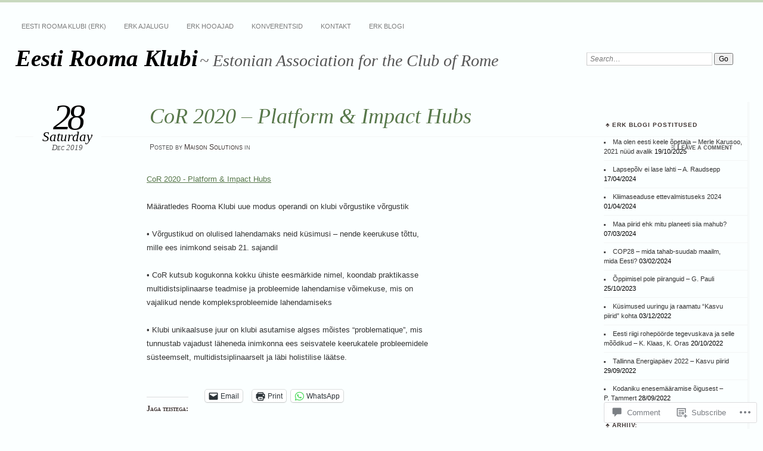

--- FILE ---
content_type: text/html; charset=UTF-8
request_url: https://roomaklubi.com/cor-2020/
body_size: 24234
content:
<!DOCTYPE html>
<!--[if IE 7]>
<html id="ie7" lang="en">
<![endif]-->
<!--[if IE 8]>
<html id="ie8" lang="en">
<![endif]-->
<!--[if !(IE 7) & !(IE 8)]><!-->
<html lang="en">
<!--<![endif]-->
<head>
<meta charset="UTF-8" />
<meta name="viewport" content="width=device-width" />
<title>CoR 2020 &#8211; Platform &amp; Impact Hubs | Eesti Rooma Klubi</title>
<link rel="profile" href="http://gmpg.org/xfn/11" />
<link rel="pingback" href="https://roomaklubi.com/xmlrpc.php" />
<!--[if lt IE 9]>
<script src="https://s0.wp.com/wp-content/themes/pub/chateau/js/html5.js?m=1315596887i" type="text/javascript"></script>
<![endif]-->
<meta name='robots' content='max-image-preview:large' />

<!-- Async WordPress.com Remote Login -->
<script id="wpcom_remote_login_js">
var wpcom_remote_login_extra_auth = '';
function wpcom_remote_login_remove_dom_node_id( element_id ) {
	var dom_node = document.getElementById( element_id );
	if ( dom_node ) { dom_node.parentNode.removeChild( dom_node ); }
}
function wpcom_remote_login_remove_dom_node_classes( class_name ) {
	var dom_nodes = document.querySelectorAll( '.' + class_name );
	for ( var i = 0; i < dom_nodes.length; i++ ) {
		dom_nodes[ i ].parentNode.removeChild( dom_nodes[ i ] );
	}
}
function wpcom_remote_login_final_cleanup() {
	wpcom_remote_login_remove_dom_node_classes( "wpcom_remote_login_msg" );
	wpcom_remote_login_remove_dom_node_id( "wpcom_remote_login_key" );
	wpcom_remote_login_remove_dom_node_id( "wpcom_remote_login_validate" );
	wpcom_remote_login_remove_dom_node_id( "wpcom_remote_login_js" );
	wpcom_remote_login_remove_dom_node_id( "wpcom_request_access_iframe" );
	wpcom_remote_login_remove_dom_node_id( "wpcom_request_access_styles" );
}

// Watch for messages back from the remote login
window.addEventListener( "message", function( e ) {
	if ( e.origin === "https://r-login.wordpress.com" ) {
		var data = {};
		try {
			data = JSON.parse( e.data );
		} catch( e ) {
			wpcom_remote_login_final_cleanup();
			return;
		}

		if ( data.msg === 'LOGIN' ) {
			// Clean up the login check iframe
			wpcom_remote_login_remove_dom_node_id( "wpcom_remote_login_key" );

			var id_regex = new RegExp( /^[0-9]+$/ );
			var token_regex = new RegExp( /^.*|.*|.*$/ );
			if (
				token_regex.test( data.token )
				&& id_regex.test( data.wpcomid )
			) {
				// We have everything we need to ask for a login
				var script = document.createElement( "script" );
				script.setAttribute( "id", "wpcom_remote_login_validate" );
				script.src = '/remote-login.php?wpcom_remote_login=validate'
					+ '&wpcomid=' + data.wpcomid
					+ '&token=' + encodeURIComponent( data.token )
					+ '&host=' + window.location.protocol
					+ '//' + window.location.hostname
					+ '&postid=12627'
					+ '&is_singular=';
				document.body.appendChild( script );
			}

			return;
		}

		// Safari ITP, not logged in, so redirect
		if ( data.msg === 'LOGIN-REDIRECT' ) {
			window.location = 'https://wordpress.com/log-in?redirect_to=' + window.location.href;
			return;
		}

		// Safari ITP, storage access failed, remove the request
		if ( data.msg === 'LOGIN-REMOVE' ) {
			var css_zap = 'html { -webkit-transition: margin-top 1s; transition: margin-top 1s; } /* 9001 */ html { margin-top: 0 !important; } * html body { margin-top: 0 !important; } @media screen and ( max-width: 782px ) { html { margin-top: 0 !important; } * html body { margin-top: 0 !important; } }';
			var style_zap = document.createElement( 'style' );
			style_zap.type = 'text/css';
			style_zap.appendChild( document.createTextNode( css_zap ) );
			document.body.appendChild( style_zap );

			var e = document.getElementById( 'wpcom_request_access_iframe' );
			e.parentNode.removeChild( e );

			document.cookie = 'wordpress_com_login_access=denied; path=/; max-age=31536000';

			return;
		}

		// Safari ITP
		if ( data.msg === 'REQUEST_ACCESS' ) {
			console.log( 'request access: safari' );

			// Check ITP iframe enable/disable knob
			if ( wpcom_remote_login_extra_auth !== 'safari_itp_iframe' ) {
				return;
			}

			// If we are in a "private window" there is no ITP.
			var private_window = false;
			try {
				var opendb = window.openDatabase( null, null, null, null );
			} catch( e ) {
				private_window = true;
			}

			if ( private_window ) {
				console.log( 'private window' );
				return;
			}

			var iframe = document.createElement( 'iframe' );
			iframe.id = 'wpcom_request_access_iframe';
			iframe.setAttribute( 'scrolling', 'no' );
			iframe.setAttribute( 'sandbox', 'allow-storage-access-by-user-activation allow-scripts allow-same-origin allow-top-navigation-by-user-activation' );
			iframe.src = 'https://r-login.wordpress.com/remote-login.php?wpcom_remote_login=request_access&origin=' + encodeURIComponent( data.origin ) + '&wpcomid=' + encodeURIComponent( data.wpcomid );

			var css = 'html { -webkit-transition: margin-top 1s; transition: margin-top 1s; } /* 9001 */ html { margin-top: 46px !important; } * html body { margin-top: 46px !important; } @media screen and ( max-width: 660px ) { html { margin-top: 71px !important; } * html body { margin-top: 71px !important; } #wpcom_request_access_iframe { display: block; height: 71px !important; } } #wpcom_request_access_iframe { border: 0px; height: 46px; position: fixed; top: 0; left: 0; width: 100%; min-width: 100%; z-index: 99999; background: #23282d; } ';

			var style = document.createElement( 'style' );
			style.type = 'text/css';
			style.id = 'wpcom_request_access_styles';
			style.appendChild( document.createTextNode( css ) );
			document.body.appendChild( style );

			document.body.appendChild( iframe );
		}

		if ( data.msg === 'DONE' ) {
			wpcom_remote_login_final_cleanup();
		}
	}
}, false );

// Inject the remote login iframe after the page has had a chance to load
// more critical resources
window.addEventListener( "DOMContentLoaded", function( e ) {
	var iframe = document.createElement( "iframe" );
	iframe.style.display = "none";
	iframe.setAttribute( "scrolling", "no" );
	iframe.setAttribute( "id", "wpcom_remote_login_key" );
	iframe.src = "https://r-login.wordpress.com/remote-login.php"
		+ "?wpcom_remote_login=key"
		+ "&origin=aHR0cHM6Ly9yb29tYWtsdWJpLmNvbQ%3D%3D"
		+ "&wpcomid=31058802"
		+ "&time=" + Math.floor( Date.now() / 1000 );
	document.body.appendChild( iframe );
}, false );
</script>
<link rel='dns-prefetch' href='//s0.wp.com' />
<link rel='dns-prefetch' href='//widgets.wp.com' />
<link rel='dns-prefetch' href='//wordpress.com' />
<link rel="alternate" type="application/rss+xml" title="Eesti Rooma Klubi &raquo; Feed" href="https://roomaklubi.com/feed/" />
<link rel="alternate" type="application/rss+xml" title="Eesti Rooma Klubi &raquo; Comments Feed" href="https://roomaklubi.com/comments/feed/" />
<link rel="alternate" type="application/rss+xml" title="Eesti Rooma Klubi &raquo; CoR 2020 &#8211; Platform &amp; Impact&nbsp;Hubs Comments Feed" href="https://roomaklubi.com/feed/?attachment_id=12627" />
	<script type="text/javascript">
		/* <![CDATA[ */
		function addLoadEvent(func) {
			var oldonload = window.onload;
			if (typeof window.onload != 'function') {
				window.onload = func;
			} else {
				window.onload = function () {
					oldonload();
					func();
				}
			}
		}
		/* ]]> */
	</script>
	<link crossorigin='anonymous' rel='stylesheet' id='all-css-0-1' href='/wp-content/mu-plugins/likes/jetpack-likes.css?m=1743883414i&cssminify=yes' type='text/css' media='all' />
<style id='wp-emoji-styles-inline-css'>

	img.wp-smiley, img.emoji {
		display: inline !important;
		border: none !important;
		box-shadow: none !important;
		height: 1em !important;
		width: 1em !important;
		margin: 0 0.07em !important;
		vertical-align: -0.1em !important;
		background: none !important;
		padding: 0 !important;
	}
/*# sourceURL=wp-emoji-styles-inline-css */
</style>
<link crossorigin='anonymous' rel='stylesheet' id='all-css-2-1' href='/wp-content/plugins/gutenberg-core/v22.2.0/build/styles/block-library/style.css?m=1764855221i&cssminify=yes' type='text/css' media='all' />
<style id='wp-block-library-inline-css'>
.has-text-align-justify {
	text-align:justify;
}
.has-text-align-justify{text-align:justify;}

/*# sourceURL=wp-block-library-inline-css */
</style><style id='global-styles-inline-css'>
:root{--wp--preset--aspect-ratio--square: 1;--wp--preset--aspect-ratio--4-3: 4/3;--wp--preset--aspect-ratio--3-4: 3/4;--wp--preset--aspect-ratio--3-2: 3/2;--wp--preset--aspect-ratio--2-3: 2/3;--wp--preset--aspect-ratio--16-9: 16/9;--wp--preset--aspect-ratio--9-16: 9/16;--wp--preset--color--black: #000000;--wp--preset--color--cyan-bluish-gray: #abb8c3;--wp--preset--color--white: #ffffff;--wp--preset--color--pale-pink: #f78da7;--wp--preset--color--vivid-red: #cf2e2e;--wp--preset--color--luminous-vivid-orange: #ff6900;--wp--preset--color--luminous-vivid-amber: #fcb900;--wp--preset--color--light-green-cyan: #7bdcb5;--wp--preset--color--vivid-green-cyan: #00d084;--wp--preset--color--pale-cyan-blue: #8ed1fc;--wp--preset--color--vivid-cyan-blue: #0693e3;--wp--preset--color--vivid-purple: #9b51e0;--wp--preset--gradient--vivid-cyan-blue-to-vivid-purple: linear-gradient(135deg,rgb(6,147,227) 0%,rgb(155,81,224) 100%);--wp--preset--gradient--light-green-cyan-to-vivid-green-cyan: linear-gradient(135deg,rgb(122,220,180) 0%,rgb(0,208,130) 100%);--wp--preset--gradient--luminous-vivid-amber-to-luminous-vivid-orange: linear-gradient(135deg,rgb(252,185,0) 0%,rgb(255,105,0) 100%);--wp--preset--gradient--luminous-vivid-orange-to-vivid-red: linear-gradient(135deg,rgb(255,105,0) 0%,rgb(207,46,46) 100%);--wp--preset--gradient--very-light-gray-to-cyan-bluish-gray: linear-gradient(135deg,rgb(238,238,238) 0%,rgb(169,184,195) 100%);--wp--preset--gradient--cool-to-warm-spectrum: linear-gradient(135deg,rgb(74,234,220) 0%,rgb(151,120,209) 20%,rgb(207,42,186) 40%,rgb(238,44,130) 60%,rgb(251,105,98) 80%,rgb(254,248,76) 100%);--wp--preset--gradient--blush-light-purple: linear-gradient(135deg,rgb(255,206,236) 0%,rgb(152,150,240) 100%);--wp--preset--gradient--blush-bordeaux: linear-gradient(135deg,rgb(254,205,165) 0%,rgb(254,45,45) 50%,rgb(107,0,62) 100%);--wp--preset--gradient--luminous-dusk: linear-gradient(135deg,rgb(255,203,112) 0%,rgb(199,81,192) 50%,rgb(65,88,208) 100%);--wp--preset--gradient--pale-ocean: linear-gradient(135deg,rgb(255,245,203) 0%,rgb(182,227,212) 50%,rgb(51,167,181) 100%);--wp--preset--gradient--electric-grass: linear-gradient(135deg,rgb(202,248,128) 0%,rgb(113,206,126) 100%);--wp--preset--gradient--midnight: linear-gradient(135deg,rgb(2,3,129) 0%,rgb(40,116,252) 100%);--wp--preset--font-size--small: 13px;--wp--preset--font-size--medium: 20px;--wp--preset--font-size--large: 36px;--wp--preset--font-size--x-large: 42px;--wp--preset--font-family--albert-sans: 'Albert Sans', sans-serif;--wp--preset--font-family--alegreya: Alegreya, serif;--wp--preset--font-family--arvo: Arvo, serif;--wp--preset--font-family--bodoni-moda: 'Bodoni Moda', serif;--wp--preset--font-family--bricolage-grotesque: 'Bricolage Grotesque', sans-serif;--wp--preset--font-family--cabin: Cabin, sans-serif;--wp--preset--font-family--chivo: Chivo, sans-serif;--wp--preset--font-family--commissioner: Commissioner, sans-serif;--wp--preset--font-family--cormorant: Cormorant, serif;--wp--preset--font-family--courier-prime: 'Courier Prime', monospace;--wp--preset--font-family--crimson-pro: 'Crimson Pro', serif;--wp--preset--font-family--dm-mono: 'DM Mono', monospace;--wp--preset--font-family--dm-sans: 'DM Sans', sans-serif;--wp--preset--font-family--dm-serif-display: 'DM Serif Display', serif;--wp--preset--font-family--domine: Domine, serif;--wp--preset--font-family--eb-garamond: 'EB Garamond', serif;--wp--preset--font-family--epilogue: Epilogue, sans-serif;--wp--preset--font-family--fahkwang: Fahkwang, sans-serif;--wp--preset--font-family--figtree: Figtree, sans-serif;--wp--preset--font-family--fira-sans: 'Fira Sans', sans-serif;--wp--preset--font-family--fjalla-one: 'Fjalla One', sans-serif;--wp--preset--font-family--fraunces: Fraunces, serif;--wp--preset--font-family--gabarito: Gabarito, system-ui;--wp--preset--font-family--ibm-plex-mono: 'IBM Plex Mono', monospace;--wp--preset--font-family--ibm-plex-sans: 'IBM Plex Sans', sans-serif;--wp--preset--font-family--ibarra-real-nova: 'Ibarra Real Nova', serif;--wp--preset--font-family--instrument-serif: 'Instrument Serif', serif;--wp--preset--font-family--inter: Inter, sans-serif;--wp--preset--font-family--josefin-sans: 'Josefin Sans', sans-serif;--wp--preset--font-family--jost: Jost, sans-serif;--wp--preset--font-family--libre-baskerville: 'Libre Baskerville', serif;--wp--preset--font-family--libre-franklin: 'Libre Franklin', sans-serif;--wp--preset--font-family--literata: Literata, serif;--wp--preset--font-family--lora: Lora, serif;--wp--preset--font-family--merriweather: Merriweather, serif;--wp--preset--font-family--montserrat: Montserrat, sans-serif;--wp--preset--font-family--newsreader: Newsreader, serif;--wp--preset--font-family--noto-sans-mono: 'Noto Sans Mono', sans-serif;--wp--preset--font-family--nunito: Nunito, sans-serif;--wp--preset--font-family--open-sans: 'Open Sans', sans-serif;--wp--preset--font-family--overpass: Overpass, sans-serif;--wp--preset--font-family--pt-serif: 'PT Serif', serif;--wp--preset--font-family--petrona: Petrona, serif;--wp--preset--font-family--piazzolla: Piazzolla, serif;--wp--preset--font-family--playfair-display: 'Playfair Display', serif;--wp--preset--font-family--plus-jakarta-sans: 'Plus Jakarta Sans', sans-serif;--wp--preset--font-family--poppins: Poppins, sans-serif;--wp--preset--font-family--raleway: Raleway, sans-serif;--wp--preset--font-family--roboto: Roboto, sans-serif;--wp--preset--font-family--roboto-slab: 'Roboto Slab', serif;--wp--preset--font-family--rubik: Rubik, sans-serif;--wp--preset--font-family--rufina: Rufina, serif;--wp--preset--font-family--sora: Sora, sans-serif;--wp--preset--font-family--source-sans-3: 'Source Sans 3', sans-serif;--wp--preset--font-family--source-serif-4: 'Source Serif 4', serif;--wp--preset--font-family--space-mono: 'Space Mono', monospace;--wp--preset--font-family--syne: Syne, sans-serif;--wp--preset--font-family--texturina: Texturina, serif;--wp--preset--font-family--urbanist: Urbanist, sans-serif;--wp--preset--font-family--work-sans: 'Work Sans', sans-serif;--wp--preset--spacing--20: 0.44rem;--wp--preset--spacing--30: 0.67rem;--wp--preset--spacing--40: 1rem;--wp--preset--spacing--50: 1.5rem;--wp--preset--spacing--60: 2.25rem;--wp--preset--spacing--70: 3.38rem;--wp--preset--spacing--80: 5.06rem;--wp--preset--shadow--natural: 6px 6px 9px rgba(0, 0, 0, 0.2);--wp--preset--shadow--deep: 12px 12px 50px rgba(0, 0, 0, 0.4);--wp--preset--shadow--sharp: 6px 6px 0px rgba(0, 0, 0, 0.2);--wp--preset--shadow--outlined: 6px 6px 0px -3px rgb(255, 255, 255), 6px 6px rgb(0, 0, 0);--wp--preset--shadow--crisp: 6px 6px 0px rgb(0, 0, 0);}:where(.is-layout-flex){gap: 0.5em;}:where(.is-layout-grid){gap: 0.5em;}body .is-layout-flex{display: flex;}.is-layout-flex{flex-wrap: wrap;align-items: center;}.is-layout-flex > :is(*, div){margin: 0;}body .is-layout-grid{display: grid;}.is-layout-grid > :is(*, div){margin: 0;}:where(.wp-block-columns.is-layout-flex){gap: 2em;}:where(.wp-block-columns.is-layout-grid){gap: 2em;}:where(.wp-block-post-template.is-layout-flex){gap: 1.25em;}:where(.wp-block-post-template.is-layout-grid){gap: 1.25em;}.has-black-color{color: var(--wp--preset--color--black) !important;}.has-cyan-bluish-gray-color{color: var(--wp--preset--color--cyan-bluish-gray) !important;}.has-white-color{color: var(--wp--preset--color--white) !important;}.has-pale-pink-color{color: var(--wp--preset--color--pale-pink) !important;}.has-vivid-red-color{color: var(--wp--preset--color--vivid-red) !important;}.has-luminous-vivid-orange-color{color: var(--wp--preset--color--luminous-vivid-orange) !important;}.has-luminous-vivid-amber-color{color: var(--wp--preset--color--luminous-vivid-amber) !important;}.has-light-green-cyan-color{color: var(--wp--preset--color--light-green-cyan) !important;}.has-vivid-green-cyan-color{color: var(--wp--preset--color--vivid-green-cyan) !important;}.has-pale-cyan-blue-color{color: var(--wp--preset--color--pale-cyan-blue) !important;}.has-vivid-cyan-blue-color{color: var(--wp--preset--color--vivid-cyan-blue) !important;}.has-vivid-purple-color{color: var(--wp--preset--color--vivid-purple) !important;}.has-black-background-color{background-color: var(--wp--preset--color--black) !important;}.has-cyan-bluish-gray-background-color{background-color: var(--wp--preset--color--cyan-bluish-gray) !important;}.has-white-background-color{background-color: var(--wp--preset--color--white) !important;}.has-pale-pink-background-color{background-color: var(--wp--preset--color--pale-pink) !important;}.has-vivid-red-background-color{background-color: var(--wp--preset--color--vivid-red) !important;}.has-luminous-vivid-orange-background-color{background-color: var(--wp--preset--color--luminous-vivid-orange) !important;}.has-luminous-vivid-amber-background-color{background-color: var(--wp--preset--color--luminous-vivid-amber) !important;}.has-light-green-cyan-background-color{background-color: var(--wp--preset--color--light-green-cyan) !important;}.has-vivid-green-cyan-background-color{background-color: var(--wp--preset--color--vivid-green-cyan) !important;}.has-pale-cyan-blue-background-color{background-color: var(--wp--preset--color--pale-cyan-blue) !important;}.has-vivid-cyan-blue-background-color{background-color: var(--wp--preset--color--vivid-cyan-blue) !important;}.has-vivid-purple-background-color{background-color: var(--wp--preset--color--vivid-purple) !important;}.has-black-border-color{border-color: var(--wp--preset--color--black) !important;}.has-cyan-bluish-gray-border-color{border-color: var(--wp--preset--color--cyan-bluish-gray) !important;}.has-white-border-color{border-color: var(--wp--preset--color--white) !important;}.has-pale-pink-border-color{border-color: var(--wp--preset--color--pale-pink) !important;}.has-vivid-red-border-color{border-color: var(--wp--preset--color--vivid-red) !important;}.has-luminous-vivid-orange-border-color{border-color: var(--wp--preset--color--luminous-vivid-orange) !important;}.has-luminous-vivid-amber-border-color{border-color: var(--wp--preset--color--luminous-vivid-amber) !important;}.has-light-green-cyan-border-color{border-color: var(--wp--preset--color--light-green-cyan) !important;}.has-vivid-green-cyan-border-color{border-color: var(--wp--preset--color--vivid-green-cyan) !important;}.has-pale-cyan-blue-border-color{border-color: var(--wp--preset--color--pale-cyan-blue) !important;}.has-vivid-cyan-blue-border-color{border-color: var(--wp--preset--color--vivid-cyan-blue) !important;}.has-vivid-purple-border-color{border-color: var(--wp--preset--color--vivid-purple) !important;}.has-vivid-cyan-blue-to-vivid-purple-gradient-background{background: var(--wp--preset--gradient--vivid-cyan-blue-to-vivid-purple) !important;}.has-light-green-cyan-to-vivid-green-cyan-gradient-background{background: var(--wp--preset--gradient--light-green-cyan-to-vivid-green-cyan) !important;}.has-luminous-vivid-amber-to-luminous-vivid-orange-gradient-background{background: var(--wp--preset--gradient--luminous-vivid-amber-to-luminous-vivid-orange) !important;}.has-luminous-vivid-orange-to-vivid-red-gradient-background{background: var(--wp--preset--gradient--luminous-vivid-orange-to-vivid-red) !important;}.has-very-light-gray-to-cyan-bluish-gray-gradient-background{background: var(--wp--preset--gradient--very-light-gray-to-cyan-bluish-gray) !important;}.has-cool-to-warm-spectrum-gradient-background{background: var(--wp--preset--gradient--cool-to-warm-spectrum) !important;}.has-blush-light-purple-gradient-background{background: var(--wp--preset--gradient--blush-light-purple) !important;}.has-blush-bordeaux-gradient-background{background: var(--wp--preset--gradient--blush-bordeaux) !important;}.has-luminous-dusk-gradient-background{background: var(--wp--preset--gradient--luminous-dusk) !important;}.has-pale-ocean-gradient-background{background: var(--wp--preset--gradient--pale-ocean) !important;}.has-electric-grass-gradient-background{background: var(--wp--preset--gradient--electric-grass) !important;}.has-midnight-gradient-background{background: var(--wp--preset--gradient--midnight) !important;}.has-small-font-size{font-size: var(--wp--preset--font-size--small) !important;}.has-medium-font-size{font-size: var(--wp--preset--font-size--medium) !important;}.has-large-font-size{font-size: var(--wp--preset--font-size--large) !important;}.has-x-large-font-size{font-size: var(--wp--preset--font-size--x-large) !important;}.has-albert-sans-font-family{font-family: var(--wp--preset--font-family--albert-sans) !important;}.has-alegreya-font-family{font-family: var(--wp--preset--font-family--alegreya) !important;}.has-arvo-font-family{font-family: var(--wp--preset--font-family--arvo) !important;}.has-bodoni-moda-font-family{font-family: var(--wp--preset--font-family--bodoni-moda) !important;}.has-bricolage-grotesque-font-family{font-family: var(--wp--preset--font-family--bricolage-grotesque) !important;}.has-cabin-font-family{font-family: var(--wp--preset--font-family--cabin) !important;}.has-chivo-font-family{font-family: var(--wp--preset--font-family--chivo) !important;}.has-commissioner-font-family{font-family: var(--wp--preset--font-family--commissioner) !important;}.has-cormorant-font-family{font-family: var(--wp--preset--font-family--cormorant) !important;}.has-courier-prime-font-family{font-family: var(--wp--preset--font-family--courier-prime) !important;}.has-crimson-pro-font-family{font-family: var(--wp--preset--font-family--crimson-pro) !important;}.has-dm-mono-font-family{font-family: var(--wp--preset--font-family--dm-mono) !important;}.has-dm-sans-font-family{font-family: var(--wp--preset--font-family--dm-sans) !important;}.has-dm-serif-display-font-family{font-family: var(--wp--preset--font-family--dm-serif-display) !important;}.has-domine-font-family{font-family: var(--wp--preset--font-family--domine) !important;}.has-eb-garamond-font-family{font-family: var(--wp--preset--font-family--eb-garamond) !important;}.has-epilogue-font-family{font-family: var(--wp--preset--font-family--epilogue) !important;}.has-fahkwang-font-family{font-family: var(--wp--preset--font-family--fahkwang) !important;}.has-figtree-font-family{font-family: var(--wp--preset--font-family--figtree) !important;}.has-fira-sans-font-family{font-family: var(--wp--preset--font-family--fira-sans) !important;}.has-fjalla-one-font-family{font-family: var(--wp--preset--font-family--fjalla-one) !important;}.has-fraunces-font-family{font-family: var(--wp--preset--font-family--fraunces) !important;}.has-gabarito-font-family{font-family: var(--wp--preset--font-family--gabarito) !important;}.has-ibm-plex-mono-font-family{font-family: var(--wp--preset--font-family--ibm-plex-mono) !important;}.has-ibm-plex-sans-font-family{font-family: var(--wp--preset--font-family--ibm-plex-sans) !important;}.has-ibarra-real-nova-font-family{font-family: var(--wp--preset--font-family--ibarra-real-nova) !important;}.has-instrument-serif-font-family{font-family: var(--wp--preset--font-family--instrument-serif) !important;}.has-inter-font-family{font-family: var(--wp--preset--font-family--inter) !important;}.has-josefin-sans-font-family{font-family: var(--wp--preset--font-family--josefin-sans) !important;}.has-jost-font-family{font-family: var(--wp--preset--font-family--jost) !important;}.has-libre-baskerville-font-family{font-family: var(--wp--preset--font-family--libre-baskerville) !important;}.has-libre-franklin-font-family{font-family: var(--wp--preset--font-family--libre-franklin) !important;}.has-literata-font-family{font-family: var(--wp--preset--font-family--literata) !important;}.has-lora-font-family{font-family: var(--wp--preset--font-family--lora) !important;}.has-merriweather-font-family{font-family: var(--wp--preset--font-family--merriweather) !important;}.has-montserrat-font-family{font-family: var(--wp--preset--font-family--montserrat) !important;}.has-newsreader-font-family{font-family: var(--wp--preset--font-family--newsreader) !important;}.has-noto-sans-mono-font-family{font-family: var(--wp--preset--font-family--noto-sans-mono) !important;}.has-nunito-font-family{font-family: var(--wp--preset--font-family--nunito) !important;}.has-open-sans-font-family{font-family: var(--wp--preset--font-family--open-sans) !important;}.has-overpass-font-family{font-family: var(--wp--preset--font-family--overpass) !important;}.has-pt-serif-font-family{font-family: var(--wp--preset--font-family--pt-serif) !important;}.has-petrona-font-family{font-family: var(--wp--preset--font-family--petrona) !important;}.has-piazzolla-font-family{font-family: var(--wp--preset--font-family--piazzolla) !important;}.has-playfair-display-font-family{font-family: var(--wp--preset--font-family--playfair-display) !important;}.has-plus-jakarta-sans-font-family{font-family: var(--wp--preset--font-family--plus-jakarta-sans) !important;}.has-poppins-font-family{font-family: var(--wp--preset--font-family--poppins) !important;}.has-raleway-font-family{font-family: var(--wp--preset--font-family--raleway) !important;}.has-roboto-font-family{font-family: var(--wp--preset--font-family--roboto) !important;}.has-roboto-slab-font-family{font-family: var(--wp--preset--font-family--roboto-slab) !important;}.has-rubik-font-family{font-family: var(--wp--preset--font-family--rubik) !important;}.has-rufina-font-family{font-family: var(--wp--preset--font-family--rufina) !important;}.has-sora-font-family{font-family: var(--wp--preset--font-family--sora) !important;}.has-source-sans-3-font-family{font-family: var(--wp--preset--font-family--source-sans-3) !important;}.has-source-serif-4-font-family{font-family: var(--wp--preset--font-family--source-serif-4) !important;}.has-space-mono-font-family{font-family: var(--wp--preset--font-family--space-mono) !important;}.has-syne-font-family{font-family: var(--wp--preset--font-family--syne) !important;}.has-texturina-font-family{font-family: var(--wp--preset--font-family--texturina) !important;}.has-urbanist-font-family{font-family: var(--wp--preset--font-family--urbanist) !important;}.has-work-sans-font-family{font-family: var(--wp--preset--font-family--work-sans) !important;}
/*# sourceURL=global-styles-inline-css */
</style>

<style id='classic-theme-styles-inline-css'>
/*! This file is auto-generated */
.wp-block-button__link{color:#fff;background-color:#32373c;border-radius:9999px;box-shadow:none;text-decoration:none;padding:calc(.667em + 2px) calc(1.333em + 2px);font-size:1.125em}.wp-block-file__button{background:#32373c;color:#fff;text-decoration:none}
/*# sourceURL=/wp-includes/css/classic-themes.min.css */
</style>
<link crossorigin='anonymous' rel='stylesheet' id='all-css-4-1' href='/_static/??-eJx9jksOwjAMRC9EcCsEFQvEUVA+FqTUSRQ77fVxVbEBxMaSZ+bZA0sxPifBJEDNlKndY2LwuaLqVKyAJghDtDghaWzvmXfwG1uKMsa5UpHZ6KTYyMhDQf7HjSjF+qdRaTuxGcAtvb3bjCnkCrZJJisS/RcFXD24FqcAM1ann1VcK/Pnvna50qUfTl3XH8+HYXwBNR1jhQ==&cssminify=yes' type='text/css' media='all' />
<link rel='stylesheet' id='verbum-gutenberg-css-css' href='https://widgets.wp.com/verbum-block-editor/block-editor.css?ver=1738686361' media='all' />
<link crossorigin='anonymous' rel='stylesheet' id='all-css-6-1' href='/_static/??-eJyNjd0KgzAMhV9oXXCKsouxZ3ElaLRJC00R396IMMQr706+nB9YkvNRFEWBi0uhDCQZfGQ25ALNaFe+kKeRBxBIVLJ0/ovjcerUEdkaUvmBH3vFvkDWNeAdI4k/zG5JNr9HvvypuqZq33X9aqcNhpVFtA==&cssminify=yes' type='text/css' media='all' />
<style id='jetpack_facebook_likebox-inline-css'>
.widget_facebook_likebox {
	overflow: hidden;
}

/*# sourceURL=/wp-content/mu-plugins/jetpack-plugin/sun/modules/widgets/facebook-likebox/style.css */
</style>
<link crossorigin='anonymous' rel='stylesheet' id='all-css-8-1' href='/_static/??-eJzTLy/QTc7PK0nNK9HPLdUtyClNz8wr1i9KTcrJTwcy0/WTi5G5ekCujj52Temp+bo5+cmJJZn5eSgc3bScxMwikFb7XFtDE1NLExMLc0OTLACohS2q&cssminify=yes' type='text/css' media='all' />
<link crossorigin='anonymous' rel='stylesheet' id='print-css-9-1' href='/wp-content/mu-plugins/global-print/global-print.css?m=1465851035i&cssminify=yes' type='text/css' media='print' />
<style id='jetpack-global-styles-frontend-style-inline-css'>
:root { --font-headings: unset; --font-base: unset; --font-headings-default: -apple-system,BlinkMacSystemFont,"Segoe UI",Roboto,Oxygen-Sans,Ubuntu,Cantarell,"Helvetica Neue",sans-serif; --font-base-default: -apple-system,BlinkMacSystemFont,"Segoe UI",Roboto,Oxygen-Sans,Ubuntu,Cantarell,"Helvetica Neue",sans-serif;}
/*# sourceURL=jetpack-global-styles-frontend-style-inline-css */
</style>
<link crossorigin='anonymous' rel='stylesheet' id='all-css-12-1' href='/_static/??-eJyNjcsKAjEMRX/IGtQZBxfip0hMS9sxTYppGfx7H7gRN+7ugcs5sFRHKi1Ig9Jd5R6zGMyhVaTrh8G6QFHfORhYwlvw6P39PbPENZmt4G/ROQuBKWVkxxrVvuBH1lIoz2waILJekF+HUzlupnG3nQ77YZwfuRJIaQ==&cssminify=yes' type='text/css' media='all' />
<script type="text/javascript" id="wpcom-actionbar-placeholder-js-extra">
/* <![CDATA[ */
var actionbardata = {"siteID":"31058802","postID":"12627","siteURL":"https://roomaklubi.com","xhrURL":"https://roomaklubi.com/wp-admin/admin-ajax.php","nonce":"7ed99205b0","isLoggedIn":"","statusMessage":"","subsEmailDefault":"instantly","proxyScriptUrl":"https://s0.wp.com/wp-content/js/wpcom-proxy-request.js?m=1513050504i&amp;ver=20211021","shortlink":"https://wp.me/a26jOq-3hF","i18n":{"followedText":"New posts from this site will now appear in your \u003Ca href=\"https://wordpress.com/reader\"\u003EReader\u003C/a\u003E","foldBar":"Collapse this bar","unfoldBar":"Expand this bar","shortLinkCopied":"Shortlink copied to clipboard."}};
//# sourceURL=wpcom-actionbar-placeholder-js-extra
/* ]]> */
</script>
<script type="text/javascript" id="jetpack-mu-wpcom-settings-js-before">
/* <![CDATA[ */
var JETPACK_MU_WPCOM_SETTINGS = {"assetsUrl":"https://s0.wp.com/wp-content/mu-plugins/jetpack-mu-wpcom-plugin/sun/jetpack_vendor/automattic/jetpack-mu-wpcom/src/build/"};
//# sourceURL=jetpack-mu-wpcom-settings-js-before
/* ]]> */
</script>
<script crossorigin='anonymous' type='text/javascript'  src='/wp-content/js/rlt-proxy.js?m=1720530689i'></script>
<script type="text/javascript" id="rlt-proxy-js-after">
/* <![CDATA[ */
	rltInitialize( {"token":null,"iframeOrigins":["https:\/\/widgets.wp.com"]} );
//# sourceURL=rlt-proxy-js-after
/* ]]> */
</script>
<link rel="EditURI" type="application/rsd+xml" title="RSD" href="https://roomaklubi.wordpress.com/xmlrpc.php?rsd" />
<meta name="generator" content="WordPress.com" />
<link rel="canonical" href="https://roomaklubi.com/cor-2020/" />
<link rel='shortlink' href='https://wp.me/a26jOq-3hF' />
<link rel="alternate" type="application/json+oembed" href="https://public-api.wordpress.com/oembed/?format=json&amp;url=https%3A%2F%2Froomaklubi.com%2Fcor-2020%2F&amp;for=wpcom-auto-discovery" /><link rel="alternate" type="application/xml+oembed" href="https://public-api.wordpress.com/oembed/?format=xml&amp;url=https%3A%2F%2Froomaklubi.com%2Fcor-2020%2F&amp;for=wpcom-auto-discovery" />
<!-- Jetpack Open Graph Tags -->
<meta property="og:type" content="article" />
<meta property="og:title" content="CoR 2020 &#8211; Platform &amp; Impact Hubs" />
<meta property="og:url" content="https://roomaklubi.com/cor-2020/" />
<meta property="og:description" content="Platform &amp; Impact Hubs" />
<meta property="article:published_time" content="2019-12-28T14:43:21+00:00" />
<meta property="article:modified_time" content="2019-12-29T07:12:12+00:00" />
<meta property="og:site_name" content="Eesti Rooma Klubi" />
<meta property="og:image" content="https://roomaklubi.com/wp-content/uploads/2021/06/cropped-logo_web_white1-e1446818095946.png?w=110" />
<meta property="og:image:width" content="200" />
<meta property="og:image:height" content="200" />
<meta property="og:image:alt" content="" />
<meta property="og:locale" content="en_US" />
<meta property="article:publisher" content="https://www.facebook.com/WordPresscom" />
<meta name="twitter:text:title" content="CoR 2020 &#8211; Platform &amp; Impact&nbsp;Hubs" />
<meta name="twitter:image" content="https://roomaklubi.com/wp-content/uploads/2021/06/cropped-logo_web_white1-e1446818095946.png?w=110" />
<meta name="twitter:card" content="summary" />

<!-- End Jetpack Open Graph Tags -->
<link rel='openid.server' href='https://roomaklubi.com/?openidserver=1' />
<link rel='openid.delegate' href='https://roomaklubi.com/' />
<link rel="search" type="application/opensearchdescription+xml" href="https://roomaklubi.com/osd.xml" title="Eesti Rooma Klubi" />
<link rel="search" type="application/opensearchdescription+xml" href="https://s1.wp.com/opensearch.xml" title="WordPress.com" />
<meta name="theme-color" content="#fbffff" />

		<style type="text/css">
		#menu li,
		.post-date em,
		.sticky .entry-format,
		.more-posts .sticky h2.entry-format,
		.more-posts h2.entry-format,
		#comments h3 span {
			background-color: #fbffff;
		}

		#menu a {
			border-color: #fbffff		}
		</style>
	<style>
		#page {
			border-color: #2e9095;
		}
		#main-title #site-title a:hover,
		.post-title h1,
		.post-title h1 a,
		.post-extras .post-edit-link,
		.post-entry a,
		.post-entry .more-link:hover,
		#author-description a,
		.more-posts .page-title em,
		#more-posts-inner a:hover,
		#comments li a:hover,
		.comment-text p a,
		.comment-text .reply-link a:hover,
		#comments li.byuser .comment-author,
		#comments #respond h3,
		.sidebar-widget a:active,
		#calendar_wrap table td a,
		#nav-below a:active,
		#error404 a:hover,
		#menu .current-menu-item > a,
		#menu .current_page_item > a,
		#comment-nav-above a,
		#comment-nav-below a,
		.comment-text table a {
			color: #2e9095;
		}
	</style>
		<style type="text/css">
			.recentcomments a {
				display: inline !important;
				padding: 0 !important;
				margin: 0 !important;
			}

			table.recentcommentsavatartop img.avatar, table.recentcommentsavatarend img.avatar {
				border: 0px;
				margin: 0;
			}

			table.recentcommentsavatartop a, table.recentcommentsavatarend a {
				border: 0px !important;
				background-color: transparent !important;
			}

			td.recentcommentsavatarend, td.recentcommentsavatartop {
				padding: 0px 0px 1px 0px;
				margin: 0px;
			}

			td.recentcommentstextend {
				border: none !important;
				padding: 0px 0px 2px 10px;
			}

			.rtl td.recentcommentstextend {
				padding: 0px 10px 2px 0px;
			}

			td.recentcommentstexttop {
				border: none;
				padding: 0px 0px 0px 10px;
			}

			.rtl td.recentcommentstexttop {
				padding: 0px 10px 0px 0px;
			}
		</style>
		<meta name="description" content="Platform &amp; Impact Hubs" />
<style type="text/css" id="custom-background-css">
body.custom-background { background-color: #fbffff; }
</style>
	<style type="text/css" id="custom-colors-css">	#menu li {
		background: transparent;
	}
	#menu a {
		border-color: transparent;
	}
	#search #s {
		background: #fff;
	}
#menu a { color: #7C7C7C;}
#menu ul ul a,#menu ul ul a:hover,#page #menu a:hover, .post-entry a:hover, .post-extras .post-edit-link:hover { color: #7F7F7F;}
#main-title #site-title a, #more-posts-inner a { color: #000000;}
.sticky .entry-format, .more-posts .sticky h2.entry-format, .more-posts h2.entry-format, .featured { color: #000000;}
.post-date { color: #000000;}
#page #menu a:hover, .post-entry a:hover, .post-extras .post-edit-link:hover { color: #000000;}
a.entry-format-link, a.entry-format-link:visited { color: #000000;}
.post-extras a:hover { color: #000000;}
#comments h3 { color: #000000;}
#comments li.pingback a,.comment-text p a:hover { color: #000000;}
.comment-text .reply-link a { color: #000000;}
.comment-author,.comment-author a { color: #000000;}
#comments #reply-title a, #comment-nav-above a, #comment-nav-below a, .comment-text table a { color: #000000;}
.comment-text p a:hover { color: #000000;}
.post-entry .more-link { color: #000000;}
.post-info a:hover { color: #000000;}
.sidebar-widget a:hover { color: #000000;}
.sidebar-widget { color: #000000;}
.featured a { color: #000000;}
#main-title #site-description { color: #555555;}
.post-info { color: #555555;}
.post-date span { color: #555555;}
.post-info .post-com-count a { color: #555555;}
#main-image { border-color: #ddd;}
#main-image { border-color: rgba( 221, 221, 221, 0.3 );}
#main-image img { border-color: #ddd;}
#main-image img { border-color: rgba( 221, 221, 221, 0.3 );}
.post-title h1 { border-color: #ddd;}
.post-title h1 { border-color: rgba( 221, 221, 221, 0.3 );}
#content,.content-sidebar #content { border-color: #ddd;}
#content,.content-sidebar #content { border-color: rgba( 221, 221, 221, 0.3 );}
.sidebar-widget li { border-color: #ddd;}
.sidebar-widget li { border-color: rgba( 221, 221, 221, 0.3 );}
.more-posts .page-title, .more-posts .notice { border-color: #ddd;}
.more-posts .page-title, .more-posts .notice { border-color: rgba( 221, 221, 221, 0.3 );}
#more-posts-inner span { border-color: #ddd;}
#more-posts-inner span { border-color: rgba( 221, 221, 221, 0.3 );}
#menu .current-menu-item > a, #menu .current_page_item > a, #menu .current-menu-ancestor > a { border-top-color: #ddd;}
#menu .current-menu-item > a, #menu .current_page_item > a, #menu .current-menu-ancestor > a { border-top-color: rgba( 221, 221, 221, 0.3 );}
.single .post { border-color: #ddd;}
.single .post { border-color: rgba( 221, 221, 221, 0.3 );}
.post-extras strong { border-color: #ddd;}
.post-extras strong { border-color: rgba( 221, 221, 221, 0.3 );}
.comment-text { border-color: #ddd;}
.comment-text { border-color: rgba( 221, 221, 221, 0.3 );}
#comments li { border-color: #ddd;}
#comments li { border-color: rgba( 221, 221, 221, 0.3 );}
.post-entry { color: #333333;}
.sidebar-widget a { color: #333333;}
.post-extras { color: #333333;}
.post-extras p a { color: #333333;}
#more-posts-inner article { color: #333333;}
.comment-text p { color: #333333;}
#menu .current-menu-item > a, #menu .current_page_item > a, #menu .current-menu-ancestor > a { border-bottom-color: #ccc;}
#menu .current-menu-item > a, #menu .current_page_item > a, #menu .current-menu-ancestor > a { border-bottom-color: rgba( 204, 204, 204, 0.3 );}
#comments #respond h3 { border-color: #ccc;}
#comments #respond h3 { border-color: rgba( 204, 204, 204, 0.3 );}
#comments h3 { border-bottom: #ccc;}
#comments h3 { border-bottom: rgba( 204, 204, 204, 0.3 );}
.sidebar-widget li  { color: #4F4F4F;}
.wp-caption .wp-caption-text:before,.wp-caption .wp-caption-text, .gallery-caption { color: #666666;}
.more-posts .page-title, .more-posts .notice { color: #666666;}
#comments li.pingback .comment-text .edit-comment a { color: #666666;}
#copyright a { color: #919191;}
#page { background-image: #fbffff;}
.sticky .entry-format, .more-posts .sticky h2.entry-format, .more-posts h2.entry-format, .featured { background-color: #fbffff;}
.post-date em { background-color: #fbffff;}
#main-image { border-color: #fbffff;}
#main-image { border-color: rgba( 251, 255, 255, 0.1 );}
.post-info a { color: #403634;}
.sidebar-widget h1 { color: #403634;}
.sidebar-widget h1, #subscribe-item h1 { color: #403634;}
.post-entry h3, #comments .comment-text h3 { color: #403634;}
.post-entry blockquote p, .comment-text blockquote p { color: #403634;}
#main-title #site-title a:hover { color: #57774A;}
.post-title h1,.post-title h1 a { color: #57774A;}
#page { border-color: #c8d9bf;}
.more-posts .page-title em { color: #57774A;}
.sidebar-widget a:active { color: #57774A;}
#page .post-edit-link a { color: #57774A;}
#menu .current-menu-item > a, #menu .current_page_item > a, #menu .current-menu-ancestor > a { color: #57774A;}
.post-title h1, .post-entry a, .post-extras .post-edit-link, #more-posts-inner a:hover { color: #57774A;}
#comments #respond h3 { color: #57774A;}
#nav-below a:active { color: #4F6D44;}
.comment-author a:hover { color: #57774A;}
.comment-text p a { color: #57774A;}
.post-entry .more-link:hover { color: #57774A;}
#comments li a:hover { color: #57774A;}
</style>
<link rel="icon" href="https://roomaklubi.com/wp-content/uploads/2021/06/cropped-logo_web_white1-e1446818095946.png?w=32" sizes="32x32" />
<link rel="icon" href="https://roomaklubi.com/wp-content/uploads/2021/06/cropped-logo_web_white1-e1446818095946.png?w=110" sizes="192x192" />
<link rel="apple-touch-icon" href="https://roomaklubi.com/wp-content/uploads/2021/06/cropped-logo_web_white1-e1446818095946.png?w=110" />
<meta name="msapplication-TileImage" content="https://roomaklubi.com/wp-content/uploads/2021/06/cropped-logo_web_white1-e1446818095946.png?w=110" />
			<link rel="stylesheet" id="custom-css-css" type="text/css" href="https://s0.wp.com/?custom-css=1&#038;csblog=26jOq&#038;cscache=6&#038;csrev=39" />
			</head>

<body class="attachment wp-singular attachment-template-default single single-attachment postid-12627 attachmentid-12627 attachment-pdf custom-background wp-theme-pubchateau customizer-styles-applied two-column content-sidebar jetpack-reblog-enabled custom-colors">
<div id="page" class="hfeed">
		<div id="page-inner">
		<header id="branding" role="banner">
			<nav id="menu" role="navigation">
				<ul id="menu-main" class="menu clear-fix"><li id="menu-item-22956" class="menu-item menu-item-type-post_type menu-item-object-page menu-item-has-children menu-item-22956"><a href="https://roomaklubi.com/erk/">Eesti Rooma Klubi (ERK)</a>
<ul class="sub-menu">
	<li id="menu-item-22978" class="menu-item menu-item-type-post_type menu-item-object-page menu-item-22978"><a href="https://roomaklubi.com/erk/statute/">Eesti Rooma Klubi MTÜ Põhikiri</a></li>
	<li id="menu-item-22938" class="menu-item menu-item-type-post_type menu-item-object-page menu-item-22938"><a href="https://roomaklubi.com/liikmed/">Liikmed 2022</a></li>
	<li id="menu-item-6685" class="menu-item menu-item-type-post_type menu-item-object-page menu-item-6685"><a href="https://roomaklubi.com/toeta/">Toeta klubi</a></li>
	<li id="menu-item-22954" class="menu-item menu-item-type-post_type menu-item-object-page menu-item-has-children menu-item-22954"><a target="_blank" rel="noopener" href="https://roomaklubi.com/cor-raportid/">CoR Raporteid</a>
	<ul class="sub-menu">
		<li id="menu-item-22962" class="menu-item menu-item-type-post_type menu-item-object-page menu-item-22962"><a href="https://roomaklubi.com/cor-raportid/sinimajandus-2018/">Sinimajandus 2018</a></li>
		<li id="menu-item-22963" class="menu-item menu-item-type-post_type menu-item-object-page menu-item-22963"><a href="https://roomaklubi.com/cor-raportid/come-on-2017/">Come On! 2018</a></li>
		<li id="menu-item-22961" class="menu-item menu-item-type-post_type menu-item-object-page menu-item-22961"><a href="https://roomaklubi.com/cor-raportid/seneca-efekt-2017/">Seneca efekt 2017</a></li>
		<li id="menu-item-22971" class="menu-item menu-item-type-post_type menu-item-object-page menu-item-22971"><a href="https://roomaklubi.com/cor-raportid/ugobardi/">Ugo Bardi 2014</a></li>
		<li id="menu-item-22960" class="menu-item menu-item-type-post_type menu-item-object-page menu-item-22960"><a href="https://roomaklubi.com/cor-raportid/2052-2012/">2052 (2012)</a></li>
		<li id="menu-item-22959" class="menu-item menu-item-type-post_type menu-item-object-page menu-item-22959"><a href="https://roomaklubi.com/cor-raportid/valitsemise-voimekus-2001/">Valitsemise võimekus 2001</a></li>
	</ul>
</li>
</ul>
</li>
<li id="menu-item-38353" class="menu-item menu-item-type-post_type menu-item-object-page menu-item-has-children menu-item-38353"><a href="https://roomaklubi.com/erk/">ERK ajalugu</a>
<ul class="sub-menu">
	<li id="menu-item-36682" class="menu-item menu-item-type-post_type menu-item-object-page menu-item-36682"><a href="https://roomaklubi.com/liikmed-2/liikmed-2001/">Asutajad 2001</a></li>
	<li id="menu-item-22965" class="menu-item menu-item-type-post_type menu-item-object-page menu-item-22965"><a href="https://roomaklubi.com/liikmed-2/presidendid/">Presidendid</a></li>
	<li id="menu-item-31473" class="menu-item menu-item-type-post_type menu-item-object-post menu-item-31473"><a href="https://roomaklubi.com/2020/08/25/rooma-klubist-terk/">Rooma Klubist ja Eesti Tuleviku Kongressist. Eellugu &#8211; E. Terk</a></li>
</ul>
</li>
<li id="menu-item-30695" class="menu-item menu-item-type-post_type menu-item-object-page menu-item-has-children menu-item-30695"><a href="https://roomaklubi.com/hooajad/">ERK hooajad</a>
<ul class="sub-menu">
	<li id="menu-item-32827" class="menu-item menu-item-type-post_type menu-item-object-page menu-item-32827"><a href="https://roomaklubi.com/hooaeg-2022/">Hooaeg 2022</a></li>
	<li id="menu-item-30739" class="menu-item menu-item-type-post_type menu-item-object-page menu-item-30739"><a href="https://roomaklubi.com/2021-2/">Hooaeg 2021</a></li>
	<li id="menu-item-12371" class="menu-item menu-item-type-post_type menu-item-object-page menu-item-has-children menu-item-12371"><a href="https://roomaklubi.com/2020-2/">Hooaeg 2020</a>
	<ul class="sub-menu">
		<li id="menu-item-31076" class="menu-item menu-item-type-post_type menu-item-object-page menu-item-31076"><a href="https://roomaklubi.com/metsasumpoosion-2020/">ERK Metsasümpoosion 2020</a></li>
	</ul>
</li>
	<li id="menu-item-8606" class="menu-item menu-item-type-post_type menu-item-object-page menu-item-has-children menu-item-8606"><a href="https://roomaklubi.com/2019-2/">Hooaeg 2019</a>
	<ul class="sub-menu">
		<li id="menu-item-6676" class="menu-item menu-item-type-post_type menu-item-object-page menu-item-6676"><a href="https://roomaklubi.com/2018-2/erkar-2018-2019/">Aastaraamat ERKAR 2018/2019</a></li>
		<li id="menu-item-9808" class="menu-item menu-item-type-post_type menu-item-object-page menu-item-has-children menu-item-9808"><a target="_blank" rel="noopener" href="https://roomaklubi.com/2019-2/eesti-2035/">Eesti 2035 &#8211; kas Eestil on tulevikku?</a>
		<ul class="sub-menu">
			<li id="menu-item-9892" class="menu-item menu-item-type-post_type menu-item-object-page menu-item-9892"><a href="https://roomaklubi.com/2019-2/eesti-2035/2035-terk/">E. Terk: Eesti 2035 &#8211; mis toimub ja mida sellest arvata?</a></li>
			<li id="menu-item-9956" class="menu-item menu-item-type-post_type menu-item-object-page menu-item-9956"><a href="https://roomaklubi.com/2019-2/eesti-2035/2035-gallagher/">M. Gallagher: Estonia Should sell its people</a></li>
			<li id="menu-item-10167" class="menu-item menu-item-type-post_type menu-item-object-page menu-item-10167"><a href="https://roomaklubi.com/2019-2/eesti-2035/vilo-2019-2/">J. Vilo: Teadus ja kõrgharidus 2019</a></li>
			<li id="menu-item-10577" class="menu-item menu-item-type-post_type menu-item-object-page menu-item-10577"><a href="https://roomaklubi.com/2019-2/eesti-2035/haigekassa-mardna/">Dr. Mardna: Kelle asi on tervisekassa?</a></li>
		</ul>
</li>
		<li id="menu-item-8709" class="menu-item menu-item-type-post_type menu-item-object-page menu-item-has-children menu-item-8709"><a target="_blank" rel="noopener" href="https://roomaklubi.com/2019-2/plaan-2019/">Rooma Klubi &#8211; kas tsivilisatsioon tõesti hukkub?</a>
		<ul class="sub-menu">
			<li id="menu-item-10300" class="menu-item menu-item-type-post_type menu-item-object-page menu-item-10300"><a href="https://roomaklubi.com/2019-2/plaan-2019/kliima-tarand/">﻿Miks Maa kliima soojeneb?</a></li>
		</ul>
</li>
		<li id="menu-item-6674" class="menu-item menu-item-type-post_type menu-item-object-page menu-item-6674"><a href="https://roomaklubi.com/2018-2/cor50/">Rooma Klubi 50</a></li>
	</ul>
</li>
	<li id="menu-item-32756" class="menu-item menu-item-type-post_type menu-item-object-post menu-item-32756"><a href="https://roomaklubi.com/2018/09/06/2018-2/">Hooaeg 2018</a></li>
	<li id="menu-item-32757" class="menu-item menu-item-type-post_type menu-item-object-page menu-item-32757"><a href="https://roomaklubi.com/2018-2/">Hooaeg 2017-2018</a></li>
	<li id="menu-item-32758" class="menu-item menu-item-type-post_type menu-item-object-post menu-item-32758"><a href="https://roomaklubi.com/2017/06/24/erk-hooaeg-2016-2017/">ERK hooaeg 2016-2017</a></li>
	<li id="menu-item-32765" class="menu-item menu-item-type-post_type menu-item-object-post menu-item-32765"><a href="https://roomaklubi.com/2014/12/17/aasta-2014-lopp-vene-teatris/">Aasta lõpp 2014 Vene Teatris</a></li>
</ul>
</li>
<li id="menu-item-22958" class="menu-item menu-item-type-post_type menu-item-object-page menu-item-has-children menu-item-22958"><a href="https://roomaklubi.com/konverentsid-2/">Konverentsid</a>
<ul class="sub-menu">
	<li id="menu-item-30803" class="menu-item menu-item-type-post_type menu-item-object-page menu-item-30803"><a href="https://roomaklubi.com/aastakonverents-2019/">ERK aastakonverents 2019</a></li>
	<li id="menu-item-22982" class="menu-item menu-item-type-post_type menu-item-object-page menu-item-22982"><a href="https://roomaklubi.com/konverentsid-2/konverents-2018/">Aastakonverents 2018</a></li>
	<li id="menu-item-22967" class="menu-item menu-item-type-post_type menu-item-object-page menu-item-22967"><a href="https://roomaklubi.com/konverentsid-2/konekoosolek-2017/">Aastalõpu kõnekoosolek 2017</a></li>
	<li id="menu-item-22970" class="menu-item menu-item-type-post_type menu-item-object-page menu-item-22970"><a href="https://roomaklubi.com/konverentsid-2/eesti-rooma-klubi-konverents-2015/">Eesti Rooma Klubi avatud koosolek 2015</a></li>
	<li id="menu-item-22975" class="menu-item menu-item-type-post_type menu-item-object-page menu-item-22975"><a href="https://roomaklubi.com/konverentsid-2/eesti-rooma-klubi-konverents-2014/">Eesti Rooma Klubi Konverents 2014 (videod)</a></li>
	<li id="menu-item-22972" class="menu-item menu-item-type-post_type menu-item-object-page menu-item-22972"><a href="https://roomaklubi.com/konverentsid-2/eesti-rooma-klubi-konverents-2015-2/">Eesti Rooma Klubi Konverents 2011</a></li>
	<li id="menu-item-22974" class="menu-item menu-item-type-post_type menu-item-object-page menu-item-22974"><a href="https://roomaklubi.com/konverentsid-2/konverents-2009/">Eesti Rooma Klubi konverents 2009</a></li>
	<li id="menu-item-22980" class="menu-item menu-item-type-post_type menu-item-object-page menu-item-22980"><a href="https://roomaklubi.com/konverentsid-2/eesti-rooma-klubi-aastakonverents-2008/">Eesti Rooma Klubi  aastakonverents 2008</a></li>
	<li id="menu-item-22969" class="menu-item menu-item-type-post_type menu-item-object-page menu-item-22969"><a href="https://roomaklubi.com/konverentsid-2/rooma-klubi-rahvuslike-uhenduste-euroopa-konverents-2008/">Rooma Klubi rahvuslike ühenduste Euroopa konverents 2008</a></li>
	<li id="menu-item-22979" class="menu-item menu-item-type-post_type menu-item-object-page menu-item-22979"><a href="https://roomaklubi.com/konverentsid-2/rooma-klubi-euroopa-rahvuslike-uhenduste-aastakonverents-2005/">Rooma Klubi Euroopa rahvuslike ühenduste aastakonverents 2005</a></li>
</ul>
</li>
<li id="menu-item-6615" class="menu-item menu-item-type-post_type menu-item-object-page menu-item-6615"><a href="https://roomaklubi.com/kontakt/">Kontakt</a></li>
<li id="menu-item-30830" class="menu-item menu-item-type-post_type menu-item-object-page menu-item-home menu-item-has-children menu-item-30830"><a href="https://roomaklubi.com/erk-blogi/">ERK blogi</a>
<ul class="sub-menu">
	<li id="menu-item-33102" class="menu-item menu-item-type-post_type menu-item-object-post menu-item-33102"><a href="https://roomaklubi.com/2022/01/30/erk-uudiskirjad/">ERK Uudiskirjad</a></li>
</ul>
</li>
</ul>			</nav><!-- end #menu -->

			<div id="main-title">
				<hgroup>
					<h1 id="site-title"><a href="https://roomaklubi.com/" title="Eesti Rooma Klubi" rel="home">Eesti Rooma Klubi</a></h1>
												<h2 id="site-description">~ Estonian Association for the Club of Rome</h2>
									</hgroup>
			</div><!-- end #main-title -->

							<div id="search">
					
<form method="get" action="https://roomaklubi.com//" >
	<div>
		<label for="s" class="assistive-text">Search:</label>
		<input type="text" value="Search&hellip;" name="s" id="s" onfocus="this.value=''" />
		<input type="submit" name="search" value="Go" />
	</div>
</form>
				</div><!-- end #search -->
			
			<div id="main-image">
							<a href="https://roomaklubi.com/">
									</a>
						</div><!-- end #main-image -->
		</header><!-- #branding -->
		<div id="main" class="clear-fix">

	<div id="primary">
		<div id="content" class="clear-fix">

		
			<article id="post-12627" class="post-12627 attachment type-attachment status-inherit hentry">
	<header class="post-title">
				<h1>CoR 2020 &#8211; Platform &amp; Impact&nbsp;Hubs</h1>			<a href="https://roomaklubi.com/cor-2020/" class="post-permalink">		<p class="post-date">
			<strong>28</strong>
			<em>Saturday</em>
			<span>Dec 2019</span>
		</p>
	</a>
	<div class="post-info clear-fix">
		<p>
			Posted <span class="by-author"> by <span class="author vcard"><a class="url fn n" href="https://roomaklubi.com/author/maisonsolutions/" title="View all posts by Maison Solutions" rel="author">Maison Solutions</a></span></span> in 		</p>
		<p class="post-com-count">
			<strong>&asymp; <a href="https://roomaklubi.com/cor-2020/#respond">Leave a comment</a></strong>
		</p>
	</div><!-- end .post-info -->
	</header><!-- end .post-title -->

	<div class="post-content clear-fix">
			<div class="post-extras">
					</div><!-- end .post-extras -->

		<div class="post-entry">
			<p class="attachment"><a href='https://roomaklubi.com/wp-content/uploads/2019/12/cor-2020.pdf'>CoR 2020 - Platform &amp; Impact Hubs</a></p>
<p>Määratledes Rooma Klubi uue modus operandi on klubi võrgustike võrgustik </p>
<p>• Võrgustikud on olulised lahendamaks neid küsimusi – nende keerukuse tõttu,<br />
mille ees inimkond seisab 21. sajandil  </p>
<p>• CoR kutsub kogukonna kokku ühiste eesmärkide nimel, koondab praktikasse<br />
multidistsiplinaarse teadmise ja probleemide lahendamise võimekuse, mis on<br />
vajalikud nende kompleksprobleemide lahendamiseks </p>
<p>• Klubi unikaalsuse juur on klubi asutamise algses mõistes &#8220;problematique&#8221;, mis<br />
tunnustab vajadust läheneda inimkonna ees seisvatele keerukatele probleemidele<br />
süsteemselt, multidistsiplinaarselt ja läbi holistilise läätse. </p>
<div id="jp-post-flair" class="sharedaddy sd-like-enabled sd-sharing-enabled"><div class="sharedaddy sd-sharing-enabled"><div class="robots-nocontent sd-block sd-social sd-social-official sd-sharing"><h3 class="sd-title">Jaga teistega:</h3><div class="sd-content"><ul><li class="share-facebook"><div class="fb-share-button" data-href="https://roomaklubi.com/cor-2020/" data-layout="button_count"></div></li><li class="share-email"><a rel="nofollow noopener noreferrer"
				data-shared="sharing-email-12627"
				class="share-email sd-button"
				href="mailto:?subject=%5BShared%20Post%5D%20CoR%202020%20-%20Platform%20%26%20Impact%20Hubs&#038;body=https%3A%2F%2Froomaklubi.com%2Fcor-2020%2F&#038;share=email"
				target="_blank"
				aria-labelledby="sharing-email-12627"
				data-email-share-error-title="Do you have email set up?" data-email-share-error-text="If you&#039;re having problems sharing via email, you might not have email set up for your browser. You may need to create a new email yourself." data-email-share-nonce="6e9fc5278d" data-email-share-track-url="https://roomaklubi.com/cor-2020/?share=email">
				<span id="sharing-email-12627" hidden>Click to email a link to a friend (Opens in new window)</span>
				<span>Email</span>
			</a></li><li class="share-linkedin"><div class="linkedin_button"><script type="in/share" data-url="https://roomaklubi.com/cor-2020/" data-counter="right"></script></div></li><li class="share-print"><a rel="nofollow noopener noreferrer"
				data-shared="sharing-print-12627"
				class="share-print sd-button"
				href="https://roomaklubi.com/cor-2020/#print?share=print"
				target="_blank"
				aria-labelledby="sharing-print-12627"
				>
				<span id="sharing-print-12627" hidden>Click to print (Opens in new window)</span>
				<span>Print</span>
			</a></li><li class="share-jetpack-whatsapp"><a rel="nofollow noopener noreferrer"
				data-shared="sharing-whatsapp-12627"
				class="share-jetpack-whatsapp sd-button"
				href="https://roomaklubi.com/cor-2020/?share=jetpack-whatsapp"
				target="_blank"
				aria-labelledby="sharing-whatsapp-12627"
				>
				<span id="sharing-whatsapp-12627" hidden>Click to share on WhatsApp (Opens in new window)</span>
				<span>WhatsApp</span>
			</a></li><li class="share-end"></li></ul></div></div></div><div class='sharedaddy sd-block sd-like jetpack-likes-widget-wrapper jetpack-likes-widget-unloaded' id='like-post-wrapper-31058802-12627-696148019b80a' data-src='//widgets.wp.com/likes/index.html?ver=20260109#blog_id=31058802&amp;post_id=12627&amp;origin=roomaklubi.wordpress.com&amp;obj_id=31058802-12627-696148019b80a&amp;domain=roomaklubi.com' data-name='like-post-frame-31058802-12627-696148019b80a' data-title='Like or Reblog'><div class='likes-widget-placeholder post-likes-widget-placeholder' style='height: 55px;'><span class='button'><span>Like</span></span> <span class='loading'>Loading...</span></div><span class='sd-text-color'></span><a class='sd-link-color'></a></div></div>					</div><!-- end .post-entry -->
	</div><!-- end .post-content -->

	</article><!-- #post-12627 -->

			<nav id="nav-below" class="clear-fix">
				<h1 class="assistive-text">Post navigation</h1>
				<span class="nav-previous"><a href="https://roomaklubi.com/cor-2020/" rel="prev">&larr; Previous post</a></span>
				<span class="nav-next"></span>
			</nav><!-- #nav-below -->

			<div id="comments">
	
	
	
		<div id="respond" class="comment-respond">
		<h3 id="reply-title" class="comment-reply-title">Sinu kommentaar <small><a rel="nofollow" id="cancel-comment-reply-link" href="/cor-2020/#respond" style="display:none;">Cancel reply</a></small></h3><form action="https://roomaklubi.com/wp-comments-post.php" method="post" id="commentform" class="comment-form"><div class="comment-form__verbum transparent"></div><div class="verbum-form-meta"><input type='hidden' name='comment_post_ID' value='12627' id='comment_post_ID' />
<input type='hidden' name='comment_parent' id='comment_parent' value='0' />

			<input type="hidden" name="highlander_comment_nonce" id="highlander_comment_nonce" value="cee02524e1" />
			<input type="hidden" name="verbum_show_subscription_modal" value="" /></div></form>	</div><!-- #respond -->
	
</div><!-- #comments -->

		
		</div><!-- end #content -->
	</div><!-- end #primary -->

	
	<div id="secondary" class="widget-area" role="complementary">
		
		
		<aside id="recent-posts-2" class="sidebar-widget widget_recent_entries">
		<h1 class="widget-title">ERK blogi postitused</h1>
		<ul>
											<li>
					<a href="https://roomaklubi.com/2025/10/19/ma-olen-karusoo2021-avalik/">Ma olen eesti keele õpetaja – Merle Karusoo, 2021 nüüd&nbsp;avalik</a>
											<span class="post-date">19/10/2025</span>
									</li>
											<li>
					<a href="https://roomaklubi.com/2024/04/17/lapsepolv-raudsepp/">Lapsepõlv ei lase lahti &#8211; A.&nbsp;Raudsepp</a>
											<span class="post-date">17/04/2024</span>
									</li>
											<li>
					<a href="https://roomaklubi.com/2024/04/01/kliimaseadus-2024/">Kliimaseaduse ettevalmistuseks 2024</a>
											<span class="post-date">01/04/2024</span>
									</li>
											<li>
					<a href="https://roomaklubi.com/2024/03/07/donation-maa-piirid/">Maa piirid ehk mitu planeeti siia&nbsp;mahub?</a>
											<span class="post-date">07/03/2024</span>
									</li>
											<li>
					<a href="https://roomaklubi.com/2024/02/03/cop28-ettekanne/">COP28 – mida tahab-suudab maailm, mida&nbsp;Eesti?</a>
											<span class="post-date">03/02/2024</span>
									</li>
											<li>
					<a href="https://roomaklubi.com/2023/10/25/oppimisest-pauli/">Õppimisel pole piiranguid &#8211; G.&nbsp;Pauli</a>
											<span class="post-date">25/10/2023</span>
									</li>
											<li>
					<a href="https://roomaklubi.com/2022/12/03/kusimused-kasvu-piirid-kohta/">Küsimused uuringu ja raamatu &#8220;Kasvu piirid&#8221;&nbsp;kohta</a>
											<span class="post-date">03/12/2022</span>
									</li>
											<li>
					<a href="https://roomaklubi.com/2022/10/20/eesti-riigi-rohepoorde-tegevuskava-ja-selle-moodikud-k-klaas-k-oras/">Eesti riigi rohepöörde tegevuskava ja selle mõõdikud &#8211; K. Klaas, K.&nbsp;Oras</a>
											<span class="post-date">20/10/2022</span>
									</li>
											<li>
					<a href="https://roomaklubi.com/2022/09/29/energiapaev-2022/">Tallinna Energiapäev 2022 &#8211; Kasvu&nbsp;piirid</a>
											<span class="post-date">29/09/2022</span>
									</li>
											<li>
					<a href="https://roomaklubi.com/2022/09/28/kodaniku-enesemaaramise-oigusest-p-tammert/">Kodaniku enesemääramise õigusest &#8211; P.&nbsp;Tammert</a>
											<span class="post-date">28/09/2022</span>
									</li>
					</ul>

		</aside><aside id="archives-2" class="sidebar-widget widget_archive"><h1 class="widget-title">Arhiiv:</h1>		<label class="screen-reader-text" for="archives-dropdown-2">Arhiiv:</label>
		<select id="archives-dropdown-2" name="archive-dropdown">
			
			<option value="">Select Month</option>
				<option value='https://roomaklubi.com/2025/10/'> October 2025 &nbsp;(1)</option>
	<option value='https://roomaklubi.com/2024/04/'> April 2024 &nbsp;(2)</option>
	<option value='https://roomaklubi.com/2024/03/'> March 2024 &nbsp;(1)</option>
	<option value='https://roomaklubi.com/2024/02/'> February 2024 &nbsp;(1)</option>
	<option value='https://roomaklubi.com/2023/10/'> October 2023 &nbsp;(1)</option>
	<option value='https://roomaklubi.com/2022/12/'> December 2022 &nbsp;(1)</option>
	<option value='https://roomaklubi.com/2022/10/'> October 2022 &nbsp;(1)</option>
	<option value='https://roomaklubi.com/2022/09/'> September 2022 &nbsp;(3)</option>
	<option value='https://roomaklubi.com/2022/08/'> August 2022 &nbsp;(2)</option>
	<option value='https://roomaklubi.com/2022/07/'> July 2022 &nbsp;(1)</option>
	<option value='https://roomaklubi.com/2022/06/'> June 2022 &nbsp;(2)</option>
	<option value='https://roomaklubi.com/2022/05/'> May 2022 &nbsp;(2)</option>
	<option value='https://roomaklubi.com/2022/03/'> March 2022 &nbsp;(1)</option>
	<option value='https://roomaklubi.com/2022/02/'> February 2022 &nbsp;(2)</option>
	<option value='https://roomaklubi.com/2022/01/'> January 2022 &nbsp;(2)</option>
	<option value='https://roomaklubi.com/2021/12/'> December 2021 &nbsp;(2)</option>
	<option value='https://roomaklubi.com/2021/11/'> November 2021 &nbsp;(1)</option>
	<option value='https://roomaklubi.com/2021/10/'> October 2021 &nbsp;(4)</option>
	<option value='https://roomaklubi.com/2021/09/'> September 2021 &nbsp;(1)</option>
	<option value='https://roomaklubi.com/2021/08/'> August 2021 &nbsp;(3)</option>
	<option value='https://roomaklubi.com/2021/07/'> July 2021 &nbsp;(1)</option>
	<option value='https://roomaklubi.com/2021/05/'> May 2021 &nbsp;(3)</option>
	<option value='https://roomaklubi.com/2021/04/'> April 2021 &nbsp;(1)</option>
	<option value='https://roomaklubi.com/2021/03/'> March 2021 &nbsp;(2)</option>
	<option value='https://roomaklubi.com/2021/02/'> February 2021 &nbsp;(1)</option>
	<option value='https://roomaklubi.com/2021/01/'> January 2021 &nbsp;(1)</option>
	<option value='https://roomaklubi.com/2020/11/'> November 2020 &nbsp;(1)</option>
	<option value='https://roomaklubi.com/2020/09/'> September 2020 &nbsp;(2)</option>
	<option value='https://roomaklubi.com/2020/08/'> August 2020 &nbsp;(2)</option>
	<option value='https://roomaklubi.com/2020/07/'> July 2020 &nbsp;(2)</option>
	<option value='https://roomaklubi.com/2020/06/'> June 2020 &nbsp;(3)</option>
	<option value='https://roomaklubi.com/2020/05/'> May 2020 &nbsp;(3)</option>
	<option value='https://roomaklubi.com/2020/04/'> April 2020 &nbsp;(6)</option>
	<option value='https://roomaklubi.com/2020/03/'> March 2020 &nbsp;(4)</option>
	<option value='https://roomaklubi.com/2020/02/'> February 2020 &nbsp;(3)</option>
	<option value='https://roomaklubi.com/2020/01/'> January 2020 &nbsp;(2)</option>
	<option value='https://roomaklubi.com/2019/12/'> December 2019 &nbsp;(3)</option>
	<option value='https://roomaklubi.com/2019/11/'> November 2019 &nbsp;(1)</option>
	<option value='https://roomaklubi.com/2019/10/'> October 2019 &nbsp;(2)</option>
	<option value='https://roomaklubi.com/2019/09/'> September 2019 &nbsp;(2)</option>
	<option value='https://roomaklubi.com/2019/08/'> August 2019 &nbsp;(4)</option>
	<option value='https://roomaklubi.com/2019/04/'> April 2019 &nbsp;(1)</option>
	<option value='https://roomaklubi.com/2019/03/'> March 2019 &nbsp;(2)</option>
	<option value='https://roomaklubi.com/2019/01/'> January 2019 &nbsp;(2)</option>
	<option value='https://roomaklubi.com/2018/12/'> December 2018 &nbsp;(6)</option>
	<option value='https://roomaklubi.com/2018/11/'> November 2018 &nbsp;(2)</option>
	<option value='https://roomaklubi.com/2018/10/'> October 2018 &nbsp;(2)</option>
	<option value='https://roomaklubi.com/2018/09/'> September 2018 &nbsp;(2)</option>
	<option value='https://roomaklubi.com/2018/08/'> August 2018 &nbsp;(1)</option>
	<option value='https://roomaklubi.com/2018/06/'> June 2018 &nbsp;(3)</option>
	<option value='https://roomaklubi.com/2018/05/'> May 2018 &nbsp;(2)</option>
	<option value='https://roomaklubi.com/2018/04/'> April 2018 &nbsp;(1)</option>
	<option value='https://roomaklubi.com/2018/02/'> February 2018 &nbsp;(2)</option>
	<option value='https://roomaklubi.com/2017/12/'> December 2017 &nbsp;(2)</option>
	<option value='https://roomaklubi.com/2017/11/'> November 2017 &nbsp;(4)</option>
	<option value='https://roomaklubi.com/2017/10/'> October 2017 &nbsp;(4)</option>
	<option value='https://roomaklubi.com/2017/09/'> September 2017 &nbsp;(1)</option>
	<option value='https://roomaklubi.com/2017/08/'> August 2017 &nbsp;(4)</option>
	<option value='https://roomaklubi.com/2017/07/'> July 2017 &nbsp;(2)</option>
	<option value='https://roomaklubi.com/2017/06/'> June 2017 &nbsp;(2)</option>
	<option value='https://roomaklubi.com/2017/05/'> May 2017 &nbsp;(4)</option>
	<option value='https://roomaklubi.com/2017/04/'> April 2017 &nbsp;(4)</option>
	<option value='https://roomaklubi.com/2017/03/'> March 2017 &nbsp;(1)</option>
	<option value='https://roomaklubi.com/2017/02/'> February 2017 &nbsp;(2)</option>
	<option value='https://roomaklubi.com/2017/01/'> January 2017 &nbsp;(1)</option>
	<option value='https://roomaklubi.com/2016/12/'> December 2016 &nbsp;(4)</option>
	<option value='https://roomaklubi.com/2016/11/'> November 2016 &nbsp;(2)</option>
	<option value='https://roomaklubi.com/2016/09/'> September 2016 &nbsp;(2)</option>
	<option value='https://roomaklubi.com/2016/07/'> July 2016 &nbsp;(2)</option>
	<option value='https://roomaklubi.com/2016/06/'> June 2016 &nbsp;(1)</option>
	<option value='https://roomaklubi.com/2016/05/'> May 2016 &nbsp;(2)</option>
	<option value='https://roomaklubi.com/2016/04/'> April 2016 &nbsp;(1)</option>
	<option value='https://roomaklubi.com/2016/03/'> March 2016 &nbsp;(3)</option>
	<option value='https://roomaklubi.com/2016/02/'> February 2016 &nbsp;(1)</option>
	<option value='https://roomaklubi.com/2016/01/'> January 2016 &nbsp;(2)</option>
	<option value='https://roomaklubi.com/2015/12/'> December 2015 &nbsp;(2)</option>
	<option value='https://roomaklubi.com/2015/11/'> November 2015 &nbsp;(4)</option>
	<option value='https://roomaklubi.com/2015/09/'> September 2015 &nbsp;(1)</option>
	<option value='https://roomaklubi.com/2015/05/'> May 2015 &nbsp;(1)</option>
	<option value='https://roomaklubi.com/2015/04/'> April 2015 &nbsp;(1)</option>
	<option value='https://roomaklubi.com/2015/03/'> March 2015 &nbsp;(2)</option>
	<option value='https://roomaklubi.com/2015/01/'> January 2015 &nbsp;(1)</option>
	<option value='https://roomaklubi.com/2014/12/'> December 2014 &nbsp;(1)</option>
	<option value='https://roomaklubi.com/2014/05/'> May 2014 &nbsp;(1)</option>
	<option value='https://roomaklubi.com/2014/04/'> April 2014 &nbsp;(1)</option>
	<option value='https://roomaklubi.com/2014/03/'> March 2014 &nbsp;(1)</option>
	<option value='https://roomaklubi.com/2014/02/'> February 2014 &nbsp;(1)</option>
	<option value='https://roomaklubi.com/2013/12/'> December 2013 &nbsp;(1)</option>
	<option value='https://roomaklubi.com/2013/11/'> November 2013 &nbsp;(1)</option>
	<option value='https://roomaklubi.com/2013/10/'> October 2013 &nbsp;(2)</option>
	<option value='https://roomaklubi.com/2013/05/'> May 2013 &nbsp;(1)</option>
	<option value='https://roomaklubi.com/2013/04/'> April 2013 &nbsp;(1)</option>
	<option value='https://roomaklubi.com/2013/03/'> March 2013 &nbsp;(1)</option>
	<option value='https://roomaklubi.com/2013/01/'> January 2013 &nbsp;(1)</option>
	<option value='https://roomaklubi.com/2012/12/'> December 2012 &nbsp;(2)</option>
	<option value='https://roomaklubi.com/2012/09/'> September 2012 &nbsp;(1)</option>
	<option value='https://roomaklubi.com/2012/03/'> March 2012 &nbsp;(2)</option>
	<option value='https://roomaklubi.com/2011/11/'> November 2011 &nbsp;(1)</option>
	<option value='https://roomaklubi.com/2011/04/'> April 2011 &nbsp;(1)</option>
	<option value='https://roomaklubi.com/2011/03/'> March 2011 &nbsp;(1)</option>
	<option value='https://roomaklubi.com/2010/12/'> December 2010 &nbsp;(1)</option>
	<option value='https://roomaklubi.com/2010/10/'> October 2010 &nbsp;(2)</option>
	<option value='https://roomaklubi.com/2010/09/'> September 2010 &nbsp;(1)</option>
	<option value='https://roomaklubi.com/2009/11/'> November 2009 &nbsp;(1)</option>
	<option value='https://roomaklubi.com/2009/03/'> March 2009 &nbsp;(1)</option>
	<option value='https://roomaklubi.com/2005/11/'> November 2005 &nbsp;(1)</option>
	<option value='https://roomaklubi.com/2005/02/'> February 2005 &nbsp;(1)</option>
	<option value='https://roomaklubi.com/2003/11/'> November 2003 &nbsp;(1)</option>
	<option value='https://roomaklubi.com/2003/10/'> October 2003 &nbsp;(1)</option>
	<option value='https://roomaklubi.com/2001/04/'> April 2001 &nbsp;(1)</option>

		</select>

			<script type="text/javascript">
/* <![CDATA[ */

( ( dropdownId ) => {
	const dropdown = document.getElementById( dropdownId );
	function onSelectChange() {
		setTimeout( () => {
			if ( 'escape' === dropdown.dataset.lastkey ) {
				return;
			}
			if ( dropdown.value ) {
				document.location.href = dropdown.value;
			}
		}, 250 );
	}
	function onKeyUp( event ) {
		if ( 'Escape' === event.key ) {
			dropdown.dataset.lastkey = 'escape';
		} else {
			delete dropdown.dataset.lastkey;
		}
	}
	function onClick() {
		delete dropdown.dataset.lastkey;
	}
	dropdown.addEventListener( 'keyup', onKeyUp );
	dropdown.addEventListener( 'click', onClick );
	dropdown.addEventListener( 'change', onSelectChange );
})( "archives-dropdown-2" );

//# sourceURL=WP_Widget_Archives%3A%3Awidget
/* ]]> */
</script>
</aside>

<script type="text/javascript" data-dojo-config="usePlainJson: true, isDebug: false">jQuery.getScript( "//downloads.mailchimp.com/js/signup-forms/popup/unique-methods/embed.js", function( data, textStatus, jqxhr ) { window.dojoRequire(["mojo/signup-forms/Loader"], function(L) { L.start({"baseUrl":"mc.us7.list-manage.com","uuid":"a1fe6c7fc2c8e23ca2bd54bb2","lid":"865e5b3836","uniqueMethods":true}) });} );</script>

<aside id="facebook-likebox-2" class="sidebar-widget widget_facebook_likebox">		<div id="fb-root"></div>
		<div class="fb-page" data-href="https://www.facebook.com/roomaklubi/" data-width="340"  data-height="450" data-hide-cover="true" data-show-facepile="true" data-tabs="timeline" data-hide-cta="false" data-small-header="true">
		<div class="fb-xfbml-parse-ignore"><blockquote cite="https://www.facebook.com/roomaklubi/"><a href="https://www.facebook.com/roomaklubi/"></a></blockquote></div>
		</div>
		</aside><aside id="media_image-4" class="sidebar-widget widget_media_image"><h1 class="widget-title">EU Chapter</h1><style>.widget.widget_media_image { overflow: hidden; }.widget.widget_media_image img { height: auto; max-width: 100%; }</style><a href="http://www.clubofrome.eu/?lang=en"><img width="560" height="146" src="https://roomaklubi.com/wp-content/uploads/2019/02/eu-chapter.png?w=560" class="image wp-image-9669  attachment-560x146 size-560x146" alt="" decoding="async" loading="lazy" style="max-width: 100%; height: auto;" srcset="https://roomaklubi.com/wp-content/uploads/2019/02/eu-chapter.png 560w, https://roomaklubi.com/wp-content/uploads/2019/02/eu-chapter.png?w=160 160w, https://roomaklubi.com/wp-content/uploads/2019/02/eu-chapter.png?w=300 300w" sizes="(max-width: 560px) 100vw, 560px" data-attachment-id="9669" data-permalink="https://roomaklubi.com/eu-chapter/" data-orig-file="https://roomaklubi.com/wp-content/uploads/2019/02/eu-chapter.png" data-orig-size="560,146" data-comments-opened="1" data-image-meta="{&quot;aperture&quot;:&quot;0&quot;,&quot;credit&quot;:&quot;&quot;,&quot;camera&quot;:&quot;&quot;,&quot;caption&quot;:&quot;&quot;,&quot;created_timestamp&quot;:&quot;0&quot;,&quot;copyright&quot;:&quot;&quot;,&quot;focal_length&quot;:&quot;0&quot;,&quot;iso&quot;:&quot;0&quot;,&quot;shutter_speed&quot;:&quot;0&quot;,&quot;title&quot;:&quot;&quot;,&quot;orientation&quot;:&quot;0&quot;}" data-image-title="EU chapter" data-image-description="" data-image-caption="" data-medium-file="https://roomaklubi.com/wp-content/uploads/2019/02/eu-chapter.png?w=300" data-large-file="https://roomaklubi.com/wp-content/uploads/2019/02/eu-chapter.png?w=529" /></a></aside>
	</div><!-- #secondary .widget-area -->


		</div><!-- end #main -->
	</div><!-- end #page-inner -->

	<footer id="colophon" role="contentinfo">
		<div id="footer">
			<div id="footer-inner">
				<div id="footer-inner-inner">
					

				</div><!-- end #footer-inner-inner -->
			</div><!-- end #footer-inner -->
		</div>
		<div id="copyright">
			<div id="copyright-inner">
					<div id="copyright-inner-inner">
					<p>
						<a href="https://wordpress.com/?ref=footer_custom_com" rel="nofollow">Website Built with WordPress.com</a>.
							</p>
				</div><!-- end #copyright-inner-inner -->
			</div><!-- end #copyright-inner -->
		</div><!-- end #copyright -->
	</footer><!-- end #footer -->

	<!--  -->
<script type="speculationrules">
{"prefetch":[{"source":"document","where":{"and":[{"href_matches":"/*"},{"not":{"href_matches":["/wp-*.php","/wp-admin/*","/files/*","/wp-content/*","/wp-content/plugins/*","/wp-content/themes/pub/chateau/*","/*\\?(.+)"]}},{"not":{"selector_matches":"a[rel~=\"nofollow\"]"}},{"not":{"selector_matches":".no-prefetch, .no-prefetch a"}}]},"eagerness":"conservative"}]}
</script>
	<div style="display:none">
	</div>
		<div id="actionbar" dir="ltr" style="display: none;"
			class="actnbr-pub-chateau actnbr-has-follow actnbr-has-actions">
		<ul>
								<li class="actnbr-btn actnbr-hidden">
						<a class="actnbr-action actnbr-actn-comment" href="https://roomaklubi.com/cor-2020/#respond">
							<svg class="gridicon gridicons-comment" height="20" width="20" xmlns="http://www.w3.org/2000/svg" viewBox="0 0 24 24"><g><path d="M12 16l-5 5v-5H5c-1.1 0-2-.9-2-2V5c0-1.1.9-2 2-2h14c1.1 0 2 .9 2 2v9c0 1.1-.9 2-2 2h-7z"/></g></svg>							<span>Comment						</span>
						</a>
					</li>
									<li class="actnbr-btn actnbr-hidden">
								<a class="actnbr-action actnbr-actn-follow " href="">
			<svg class="gridicon" height="20" width="20" xmlns="http://www.w3.org/2000/svg" viewBox="0 0 20 20"><path clip-rule="evenodd" d="m4 4.5h12v6.5h1.5v-6.5-1.5h-1.5-12-1.5v1.5 10.5c0 1.1046.89543 2 2 2h7v-1.5h-7c-.27614 0-.5-.2239-.5-.5zm10.5 2h-9v1.5h9zm-5 3h-4v1.5h4zm3.5 1.5h-1v1h1zm-1-1.5h-1.5v1.5 1 1.5h1.5 1 1.5v-1.5-1-1.5h-1.5zm-2.5 2.5h-4v1.5h4zm6.5 1.25h1.5v2.25h2.25v1.5h-2.25v2.25h-1.5v-2.25h-2.25v-1.5h2.25z"  fill-rule="evenodd"></path></svg>
			<span>Subscribe</span>
		</a>
		<a class="actnbr-action actnbr-actn-following  no-display" href="">
			<svg class="gridicon" height="20" width="20" xmlns="http://www.w3.org/2000/svg" viewBox="0 0 20 20"><path fill-rule="evenodd" clip-rule="evenodd" d="M16 4.5H4V15C4 15.2761 4.22386 15.5 4.5 15.5H11.5V17H4.5C3.39543 17 2.5 16.1046 2.5 15V4.5V3H4H16H17.5V4.5V12.5H16V4.5ZM5.5 6.5H14.5V8H5.5V6.5ZM5.5 9.5H9.5V11H5.5V9.5ZM12 11H13V12H12V11ZM10.5 9.5H12H13H14.5V11V12V13.5H13H12H10.5V12V11V9.5ZM5.5 12H9.5V13.5H5.5V12Z" fill="#008A20"></path><path class="following-icon-tick" d="M13.5 16L15.5 18L19 14.5" stroke="#008A20" stroke-width="1.5"></path></svg>
			<span>Subscribed</span>
		</a>
							<div class="actnbr-popover tip tip-top-left actnbr-notice" id="follow-bubble">
							<div class="tip-arrow"></div>
							<div class="tip-inner actnbr-follow-bubble">
															<ul>
											<li class="actnbr-sitename">
			<a href="https://roomaklubi.com">
				<img loading='lazy' alt='' src='https://roomaklubi.com/wp-content/uploads/2021/06/cropped-logo_web_white1-e1446818095946.png?w=50' srcset='https://roomaklubi.com/wp-content/uploads/2021/06/cropped-logo_web_white1-e1446818095946.png?w=50 1x, https://roomaklubi.com/wp-content/uploads/2021/06/cropped-logo_web_white1-e1446818095946.png?w=75 1.5x, https://roomaklubi.com/wp-content/uploads/2021/06/cropped-logo_web_white1-e1446818095946.png?w=100 2x, https://roomaklubi.com/wp-content/uploads/2021/06/cropped-logo_web_white1-e1446818095946.png?w=110 3x, https://roomaklubi.com/wp-content/uploads/2021/06/cropped-logo_web_white1-e1446818095946.png?w=110 4x' class='avatar avatar-50' height='50' width='50' />				Eesti Rooma Klubi			</a>
		</li>
										<div class="actnbr-message no-display"></div>
									<form method="post" action="https://subscribe.wordpress.com" accept-charset="utf-8" style="display: none;">
																				<div>
										<input type="email" name="email" placeholder="Enter your email address" class="actnbr-email-field" aria-label="Enter your email address" />
										</div>
										<input type="hidden" name="action" value="subscribe" />
										<input type="hidden" name="blog_id" value="31058802" />
										<input type="hidden" name="source" value="https://roomaklubi.com/cor-2020/" />
										<input type="hidden" name="sub-type" value="actionbar-follow" />
										<input type="hidden" id="_wpnonce" name="_wpnonce" value="8cc0de97db" />										<div class="actnbr-button-wrap">
											<button type="submit" value="Sign me up">
												Sign me up											</button>
										</div>
									</form>
									<li class="actnbr-login-nudge">
										<div>
											Already have a WordPress.com account? <a href="https://wordpress.com/log-in?redirect_to=https%3A%2F%2Fr-login.wordpress.com%2Fremote-login.php%3Faction%3Dlink%26back%3Dhttps%253A%252F%252Froomaklubi.com%252Fcor-2020%252F">Log in now.</a>										</div>
									</li>
								</ul>
															</div>
						</div>
					</li>
							<li class="actnbr-ellipsis actnbr-hidden">
				<svg class="gridicon gridicons-ellipsis" height="24" width="24" xmlns="http://www.w3.org/2000/svg" viewBox="0 0 24 24"><g><path d="M7 12c0 1.104-.896 2-2 2s-2-.896-2-2 .896-2 2-2 2 .896 2 2zm12-2c-1.104 0-2 .896-2 2s.896 2 2 2 2-.896 2-2-.896-2-2-2zm-7 0c-1.104 0-2 .896-2 2s.896 2 2 2 2-.896 2-2-.896-2-2-2z"/></g></svg>				<div class="actnbr-popover tip tip-top-left actnbr-more">
					<div class="tip-arrow"></div>
					<div class="tip-inner">
						<ul>
								<li class="actnbr-sitename">
			<a href="https://roomaklubi.com">
				<img loading='lazy' alt='' src='https://roomaklubi.com/wp-content/uploads/2021/06/cropped-logo_web_white1-e1446818095946.png?w=50' srcset='https://roomaklubi.com/wp-content/uploads/2021/06/cropped-logo_web_white1-e1446818095946.png?w=50 1x, https://roomaklubi.com/wp-content/uploads/2021/06/cropped-logo_web_white1-e1446818095946.png?w=75 1.5x, https://roomaklubi.com/wp-content/uploads/2021/06/cropped-logo_web_white1-e1446818095946.png?w=100 2x, https://roomaklubi.com/wp-content/uploads/2021/06/cropped-logo_web_white1-e1446818095946.png?w=110 3x, https://roomaklubi.com/wp-content/uploads/2021/06/cropped-logo_web_white1-e1446818095946.png?w=110 4x' class='avatar avatar-50' height='50' width='50' />				Eesti Rooma Klubi			</a>
		</li>
								<li class="actnbr-folded-follow">
										<a class="actnbr-action actnbr-actn-follow " href="">
			<svg class="gridicon" height="20" width="20" xmlns="http://www.w3.org/2000/svg" viewBox="0 0 20 20"><path clip-rule="evenodd" d="m4 4.5h12v6.5h1.5v-6.5-1.5h-1.5-12-1.5v1.5 10.5c0 1.1046.89543 2 2 2h7v-1.5h-7c-.27614 0-.5-.2239-.5-.5zm10.5 2h-9v1.5h9zm-5 3h-4v1.5h4zm3.5 1.5h-1v1h1zm-1-1.5h-1.5v1.5 1 1.5h1.5 1 1.5v-1.5-1-1.5h-1.5zm-2.5 2.5h-4v1.5h4zm6.5 1.25h1.5v2.25h2.25v1.5h-2.25v2.25h-1.5v-2.25h-2.25v-1.5h2.25z"  fill-rule="evenodd"></path></svg>
			<span>Subscribe</span>
		</a>
		<a class="actnbr-action actnbr-actn-following  no-display" href="">
			<svg class="gridicon" height="20" width="20" xmlns="http://www.w3.org/2000/svg" viewBox="0 0 20 20"><path fill-rule="evenodd" clip-rule="evenodd" d="M16 4.5H4V15C4 15.2761 4.22386 15.5 4.5 15.5H11.5V17H4.5C3.39543 17 2.5 16.1046 2.5 15V4.5V3H4H16H17.5V4.5V12.5H16V4.5ZM5.5 6.5H14.5V8H5.5V6.5ZM5.5 9.5H9.5V11H5.5V9.5ZM12 11H13V12H12V11ZM10.5 9.5H12H13H14.5V11V12V13.5H13H12H10.5V12V11V9.5ZM5.5 12H9.5V13.5H5.5V12Z" fill="#008A20"></path><path class="following-icon-tick" d="M13.5 16L15.5 18L19 14.5" stroke="#008A20" stroke-width="1.5"></path></svg>
			<span>Subscribed</span>
		</a>
								</li>
														<li class="actnbr-signup"><a href="https://wordpress.com/start/">Sign up</a></li>
							<li class="actnbr-login"><a href="https://wordpress.com/log-in?redirect_to=https%3A%2F%2Fr-login.wordpress.com%2Fremote-login.php%3Faction%3Dlink%26back%3Dhttps%253A%252F%252Froomaklubi.com%252Fcor-2020%252F">Log in</a></li>
																<li class="actnbr-shortlink">
										<a href="https://wp.me/a26jOq-3hF">
											<span class="actnbr-shortlink__text">Copy shortlink</span>
											<span class="actnbr-shortlink__icon"><svg class="gridicon gridicons-checkmark" height="16" width="16" xmlns="http://www.w3.org/2000/svg" viewBox="0 0 24 24"><g><path d="M9 19.414l-6.707-6.707 1.414-1.414L9 16.586 20.293 5.293l1.414 1.414"/></g></svg></span>
										</a>
									</li>
																<li class="flb-report">
									<a href="https://wordpress.com/abuse/?report_url=https://roomaklubi.com/cor-2020/" target="_blank" rel="noopener noreferrer">
										Report this content									</a>
								</li>
															<li class="actnbr-reader">
									<a href="https://wordpress.com/reader/blogs/31058802/posts/12627">
										View post in Reader									</a>
								</li>
															<li class="actnbr-subs">
									<a href="https://subscribe.wordpress.com/">Manage subscriptions</a>
								</li>
																<li class="actnbr-fold"><a href="">Collapse this bar</a></li>
														</ul>
					</div>
				</div>
			</li>
		</ul>
	</div>
	
<script>
window.addEventListener( "DOMContentLoaded", function( event ) {
	var link = document.createElement( "link" );
	link.href = "/wp-content/mu-plugins/actionbar/actionbar.css?v=20250116";
	link.type = "text/css";
	link.rel = "stylesheet";
	document.head.appendChild( link );

	var script = document.createElement( "script" );
	script.src = "/wp-content/mu-plugins/actionbar/actionbar.js?v=20250204";
	document.body.appendChild( script );
} );
</script>

	
	<script type="text/javascript">
		window.WPCOM_sharing_counts = {"https://roomaklubi.com/cor-2020/":12627};
	</script>
							<div id="fb-root"></div>
			<script>(function(d, s, id) { var js, fjs = d.getElementsByTagName(s)[0]; if (d.getElementById(id)) return; js = d.createElement(s); js.id = id; js.src = 'https://connect.facebook.net/en_US/sdk.js#xfbml=1&amp;appId=249643311490&version=v2.3'; fjs.parentNode.insertBefore(js, fjs); }(document, 'script', 'facebook-jssdk'));</script>
			<script>
			document.body.addEventListener( 'is.post-load', function() {
				if ( 'undefined' !== typeof FB ) {
					FB.XFBML.parse();
				}
			} );
			</script>
						<script type="text/javascript">
				( function () {
					var currentScript = document.currentScript;

					// Helper function to load an external script.
					function loadScript( url, cb ) {
						var script = document.createElement( 'script' );
						var prev = currentScript || document.getElementsByTagName( 'script' )[ 0 ];
						script.setAttribute( 'async', true );
						script.setAttribute( 'src', url );
						prev.parentNode.insertBefore( script, prev );
						script.addEventListener( 'load', cb );
					}

					function init() {
						loadScript( 'https://platform.linkedin.com/in.js?async=true', function () {
							if ( typeof IN !== 'undefined' ) {
								IN.init();
							}
						} );
					}

					if ( document.readyState === 'loading' ) {
						document.addEventListener( 'DOMContentLoaded', init );
					} else {
						init();
					}

					document.body.addEventListener( 'is.post-load', function() {
						if ( typeof IN !== 'undefined' ) {
							IN.parse();
						}
					} );
				} )();
			</script>
			
	<script type="text/javascript">
		(function () {
			var wpcom_reblog = {
				source: 'toolbar',

				toggle_reblog_box_flair: function (obj_id, post_id) {

					// Go to site selector. This will redirect to their blog if they only have one.
					const postEndpoint = `https://wordpress.com/post`;

					// Ideally we would use the permalink here, but fortunately this will be replaced with the 
					// post permalink in the editor.
					const originalURL = `${ document.location.href }?page_id=${ post_id }`; 
					
					const url =
						postEndpoint +
						'?url=' +
						encodeURIComponent( originalURL ) +
						'&is_post_share=true' +
						'&v=5';

					const redirect = function () {
						if (
							! window.open( url, '_blank' )
						) {
							location.href = url;
						}
					};

					if ( /Firefox/.test( navigator.userAgent ) ) {
						setTimeout( redirect, 0 );
					} else {
						redirect();
					}
				},
			};

			window.wpcom_reblog = wpcom_reblog;
		})();
	</script>
<script crossorigin='anonymous' type='text/javascript'  src='/wp-content/mu-plugins/likes/queuehandler.js?m=1741961244i'></script>
<script type="text/javascript" src="/wp-content/plugins/gutenberg-core/v22.2.0/build/scripts/hooks/index.min.js?m=1764855221i&amp;ver=1764773745495" id="wp-hooks-js"></script>
<script type="text/javascript" src="/wp-content/plugins/gutenberg-core/v22.2.0/build/scripts/i18n/index.min.js?m=1764855221i&amp;ver=1764773747362" id="wp-i18n-js"></script>
<script type="text/javascript" id="wp-i18n-js-after">
/* <![CDATA[ */
wp.i18n.setLocaleData( { 'text direction\u0004ltr': [ 'ltr' ] } );
//# sourceURL=wp-i18n-js-after
/* ]]> */
</script>
<script type="text/javascript" id="verbum-settings-js-before">
/* <![CDATA[ */
window.VerbumComments = {"Log in or provide your name and email to leave a reply.":"Log in or provide your name and email to leave a reply.","Log in or provide your name and email to leave a comment.":"Log in or provide your name and email to leave a comment.","Receive web and mobile notifications for posts on this site.":"Receive web and mobile notifications for posts on this site.","Name":"Name","Email (address never made public)":"Email (address never made public)","Website (optional)":"Website (optional)","Leave a reply. (log in optional)":"Leave a reply. (log in optional)","Leave a comment. (log in optional)":"Leave a comment. (log in optional)","Log in to leave a reply.":"Log in to leave a reply.","Log in to leave a comment.":"Log in to leave a comment.","Logged in via %s":"Logged in via %s","Log out":"Log out","Email":"Email","(Address never made public)":"(Address never made public)","Instantly":"Instantly","Daily":"Daily","Reply":"Reply","Comment":"Comment","WordPress":"WordPress","Weekly":"Weekly","Notify me of new posts":"Notify me of new posts","Email me new posts":"Email me new posts","Email me new comments":"Email me new comments","Cancel":"Cancel","Write a comment...":"Write a comment...","Write a reply...":"Write a reply...","Website":"Website","Optional":"Optional","We'll keep you in the loop!":"We'll keep you in the loop!","Loading your comment...":"Loading your comment...","Discover more from":"Discover more from Eesti Rooma Klubi","Subscribe now to keep reading and get access to the full archive.":"Subscribe now to keep reading and get access to the full archive.","Continue reading":"Continue reading","Never miss a beat!":"Never miss a beat!","Interested in getting blog post updates? Simply click the button below to stay in the loop!":"Interested in getting blog post updates? Simply click the button below to stay in the loop!","Enter your email address":"Enter your email address","Subscribe":"Subscribe","Comment sent successfully":"Comment sent successfully","Save my name, email, and website in this browser for the next time I comment.":"Save my name, email, and website in this browser for the next time I comment.","hovercardi18n":{"Edit your profile \u2192":"Edit your profile \u2192","View profile \u2192":"View profile \u2192","Contact":"Contact","Send money":"Send money","Profile not found.":"Profile not found.","Too Many Requests.":"Too Many Requests.","Internal Server Error.":"Internal Server Error.","Sorry, we are unable to load this Gravatar profile.":"Sorry, we are unable to load this Gravatar profile."},"siteId":31058802,"postId":12627,"mustLogIn":true,"requireNameEmail":true,"commentRegistration":true,"connectURL":"https://roomaklubi.wordpress.com/public.api/connect/?action=request\u0026domain=roomaklubi.com","logoutURL":"https://roomaklubi.wordpress.com/wp-login.php?action=logout\u0026_wpnonce=e7a4a70597","homeURL":"https://roomaklubi.com/","subscribeToBlog":true,"subscribeToComment":true,"isJetpackCommentsLoggedIn":false,"jetpackUsername":"","jetpackUserId":0,"jetpackSignature":"","jetpackAvatar":"https://s0.wp.com/i/mu.gif?m=1196125237i","enableBlocks":true,"enableSubscriptionModal":true,"currentLocale":"en","isJetpackComments":false,"allowedBlocks":["core/paragraph","core/list","core/code","core/list-item","core/quote","core/image","core/embed","core/quote","core/code"],"embedNonce":"828e3dd6ff","verbumBundleUrl":"/wp-content/mu-plugins/jetpack-mu-wpcom-plugin/sun/jetpack_vendor/automattic/jetpack-mu-wpcom/src/features/verbum-comments/dist/index.js","isRTL":false,"vbeCacheBuster":1738686361,"iframeUniqueId":0,"colorScheme":false}
//# sourceURL=verbum-settings-js-before
/* ]]> */
</script>
<script type="text/javascript" src="/wp-content/mu-plugins/jetpack-mu-wpcom-plugin/sun/jetpack_vendor/automattic/jetpack-mu-wpcom/src/build/verbum-comments/assets/dynamic-loader.js?m=1755011788i&amp;minify=false&amp;ver=adc3e7b923a66edb437b" id="verbum-dynamic-loader-js" defer="defer" data-wp-strategy="defer"></script>
<script type="text/javascript" id="comment-like-js-extra">
/* <![CDATA[ */
var comment_like_text = {"loading":"Loading...","swipeUrl":"https://s0.wp.com/wp-content/mu-plugins/comment-likes/js/lib/swipe.js?m=1382645497i&amp;ver=20131008"};
//# sourceURL=comment-like-js-extra
/* ]]> */
</script>
<script type="text/javascript" id="jetpack-facebook-embed-js-extra">
/* <![CDATA[ */
var jpfbembed = {"appid":"249643311490","locale":"en_US"};
//# sourceURL=jetpack-facebook-embed-js-extra
/* ]]> */
</script>
<script type="text/javascript" id="sharing-js-js-extra">
/* <![CDATA[ */
var sharing_js_options = {"lang":"en","counts":"1","is_stats_active":"1"};
//# sourceURL=sharing-js-js-extra
/* ]]> */
</script>
<script type="text/javascript" id="jetpack-script-data-js-before">
/* <![CDATA[ */
window.JetpackScriptData = {"site":{"host":"wpcom","is_wpcom_platform":true}};
//# sourceURL=jetpack-script-data-js-before
/* ]]> */
</script>
<script crossorigin='anonymous' type='text/javascript'  src='/_static/??-eJydkN0KwjAMhV/IGobIeiM+imRt1G79Y0kdvr1F51DxQrxLTs75EgJTViZFoSgQisq+nFxkMCmEKinvBmLoP4R1zyuoQReNL/bdMFL213Vw8Wn6Qu9JMpph7oFLhENlwRENdSkNikJH9gdAlaZcN7+S5tnhQtGmEbBICijizJJCZhKGrjhvF5HN6LIoi4J/XP5g8RlHsmjt9V66eJofsQ+7pt3qRuuNbvsbm0aLWQ=='></script>
<script type="text/javascript" id="sharing-js-js-after">
/* <![CDATA[ */
var windowOpen;
			( function () {
				function matches( el, sel ) {
					return !! (
						el.matches && el.matches( sel ) ||
						el.msMatchesSelector && el.msMatchesSelector( sel )
					);
				}

				document.body.addEventListener( 'click', function ( event ) {
					if ( ! event.target ) {
						return;
					}

					var el;
					if ( matches( event.target, 'a.share-facebook' ) ) {
						el = event.target;
					} else if ( event.target.parentNode && matches( event.target.parentNode, 'a.share-facebook' ) ) {
						el = event.target.parentNode;
					}

					if ( el ) {
						event.preventDefault();

						// If there's another sharing window open, close it.
						if ( typeof windowOpen !== 'undefined' ) {
							windowOpen.close();
						}
						windowOpen = window.open( el.getAttribute( 'href' ), 'wpcomfacebook', 'menubar=1,resizable=1,width=600,height=400' );
						return false;
					}
				} );
			} )();
//# sourceURL=sharing-js-js-after
/* ]]> */
</script>
<script id="wp-emoji-settings" type="application/json">
{"baseUrl":"https://s0.wp.com/wp-content/mu-plugins/wpcom-smileys/twemoji/2/72x72/","ext":".png","svgUrl":"https://s0.wp.com/wp-content/mu-plugins/wpcom-smileys/twemoji/2/svg/","svgExt":".svg","source":{"concatemoji":"/wp-includes/js/wp-emoji-release.min.js?m=1764078722i&ver=6.9-RC2-61304"}}
</script>
<script type="module">
/* <![CDATA[ */
/*! This file is auto-generated */
const a=JSON.parse(document.getElementById("wp-emoji-settings").textContent),o=(window._wpemojiSettings=a,"wpEmojiSettingsSupports"),s=["flag","emoji"];function i(e){try{var t={supportTests:e,timestamp:(new Date).valueOf()};sessionStorage.setItem(o,JSON.stringify(t))}catch(e){}}function c(e,t,n){e.clearRect(0,0,e.canvas.width,e.canvas.height),e.fillText(t,0,0);t=new Uint32Array(e.getImageData(0,0,e.canvas.width,e.canvas.height).data);e.clearRect(0,0,e.canvas.width,e.canvas.height),e.fillText(n,0,0);const a=new Uint32Array(e.getImageData(0,0,e.canvas.width,e.canvas.height).data);return t.every((e,t)=>e===a[t])}function p(e,t){e.clearRect(0,0,e.canvas.width,e.canvas.height),e.fillText(t,0,0);var n=e.getImageData(16,16,1,1);for(let e=0;e<n.data.length;e++)if(0!==n.data[e])return!1;return!0}function u(e,t,n,a){switch(t){case"flag":return n(e,"\ud83c\udff3\ufe0f\u200d\u26a7\ufe0f","\ud83c\udff3\ufe0f\u200b\u26a7\ufe0f")?!1:!n(e,"\ud83c\udde8\ud83c\uddf6","\ud83c\udde8\u200b\ud83c\uddf6")&&!n(e,"\ud83c\udff4\udb40\udc67\udb40\udc62\udb40\udc65\udb40\udc6e\udb40\udc67\udb40\udc7f","\ud83c\udff4\u200b\udb40\udc67\u200b\udb40\udc62\u200b\udb40\udc65\u200b\udb40\udc6e\u200b\udb40\udc67\u200b\udb40\udc7f");case"emoji":return!a(e,"\ud83e\u1fac8")}return!1}function f(e,t,n,a){let r;const o=(r="undefined"!=typeof WorkerGlobalScope&&self instanceof WorkerGlobalScope?new OffscreenCanvas(300,150):document.createElement("canvas")).getContext("2d",{willReadFrequently:!0}),s=(o.textBaseline="top",o.font="600 32px Arial",{});return e.forEach(e=>{s[e]=t(o,e,n,a)}),s}function r(e){var t=document.createElement("script");t.src=e,t.defer=!0,document.head.appendChild(t)}a.supports={everything:!0,everythingExceptFlag:!0},new Promise(t=>{let n=function(){try{var e=JSON.parse(sessionStorage.getItem(o));if("object"==typeof e&&"number"==typeof e.timestamp&&(new Date).valueOf()<e.timestamp+604800&&"object"==typeof e.supportTests)return e.supportTests}catch(e){}return null}();if(!n){if("undefined"!=typeof Worker&&"undefined"!=typeof OffscreenCanvas&&"undefined"!=typeof URL&&URL.createObjectURL&&"undefined"!=typeof Blob)try{var e="postMessage("+f.toString()+"("+[JSON.stringify(s),u.toString(),c.toString(),p.toString()].join(",")+"));",a=new Blob([e],{type:"text/javascript"});const r=new Worker(URL.createObjectURL(a),{name:"wpTestEmojiSupports"});return void(r.onmessage=e=>{i(n=e.data),r.terminate(),t(n)})}catch(e){}i(n=f(s,u,c,p))}t(n)}).then(e=>{for(const n in e)a.supports[n]=e[n],a.supports.everything=a.supports.everything&&a.supports[n],"flag"!==n&&(a.supports.everythingExceptFlag=a.supports.everythingExceptFlag&&a.supports[n]);var t;a.supports.everythingExceptFlag=a.supports.everythingExceptFlag&&!a.supports.flag,a.supports.everything||((t=a.source||{}).concatemoji?r(t.concatemoji):t.wpemoji&&t.twemoji&&(r(t.twemoji),r(t.wpemoji)))});
//# sourceURL=/wp-includes/js/wp-emoji-loader.min.js
/* ]]> */
</script>
	<iframe src='https://widgets.wp.com/likes/master.html?ver=20260109#ver=20260109' scrolling='no' id='likes-master' name='likes-master' style='display:none;'></iframe>
	<div id='likes-other-gravatars' role="dialog" aria-hidden="true" tabindex="-1"><div class="likes-text"><span>%d</span></div><ul class="wpl-avatars sd-like-gravatars"></ul></div>
	<script src="//stats.wp.com/w.js?68" defer></script> <script type="text/javascript">
_tkq = window._tkq || [];
_stq = window._stq || [];
_tkq.push(['storeContext', {'blog_id':'31058802','blog_tz':'2','user_lang':'en','blog_lang':'en','user_id':'0'}]);
		// Prevent sending pageview tracking from WP-Admin pages.
		_stq.push(['view', {'blog':'31058802','v':'wpcom','tz':'2','user_id':'0','post':'12627','subd':'roomaklubi'}]);
		_stq.push(['extra', {'crypt':'UE5tW3cvZGQ9MH5ucz1rL21iUFg5b2JueV0/[base64]'}]);
_stq.push([ 'clickTrackerInit', '31058802', '12627' ]);
</script>
<noscript><img src="https://pixel.wp.com/b.gif?v=noscript" style="height:1px;width:1px;overflow:hidden;position:absolute;bottom:1px;" alt="" /></noscript>
<meta id="bilmur" property="bilmur:data" content="" data-provider="wordpress.com" data-service="simple" data-site-tz="Europe/Tallinn" data-custom-props="{&quot;logged_in&quot;:&quot;0&quot;,&quot;wptheme&quot;:&quot;pub\/chateau&quot;,&quot;wptheme_is_block&quot;:&quot;0&quot;}"  >
		<script defer src="/wp-content/js/bilmur.min.js?i=17&amp;m=202602"></script> 	
<script>
(function() {
	'use strict';

	const fetches = {};
	const promises = {};
	const urls = {
		'wp-polyfill': '/wp-includes/js/dist/vendor/wp-polyfill.min.js?m=1764669441i&ver=3.15.0',
		'verbum': '/wp-content/mu-plugins/jetpack-mu-wpcom-plugin/sun/jetpack_vendor/automattic/jetpack-mu-wpcom/src/build/verbum-comments/verbum-comments.js?m=1767826947i&minify=false&ver=148924cee16aa0adcb2b'
	};
	const loaders = {
		'verbum': () => {
			fetchExternalScript('wp-polyfill');
			fetchExternalScript('verbum');
			promises['wp-polyfill'] = promises['wp-polyfill'] || loadWPScript('wp-polyfill');
			promises['verbum'] = promises['verbum'] || promises['wp-polyfill'].then( () => loadWPScript('verbum') );
			return promises['verbum'];
		},
		
	};
	const scriptExtras = {
		
	};

	window.WP_Enqueue_Dynamic_Script = {
		loadScript: (handle) => {
			if (!loaders[handle]) {
				console.error('WP_Enqueue_Dynamic_Script: unregistered script `' + handle + '`.');
			}
			return loaders[handle]();
		}
	};

	function fetchExternalScript(handle) {
		if (!urls[handle]) {
			return Promise.resolve();
		}

		fetches[handle] = fetches[handle] || fetch(urls[handle], { mode: 'no-cors' });
		return fetches[handle];
	}

	function runExtraScript(handle, type, index) {
		const id = 'wp-enqueue-dynamic-script:' + handle + ':' + type + ':' + (index + 1);
		const template = document.getElementById(id);
		if (!template) {
			return Promise.reject();
		}

		const script = document.createElement( 'script' );
		script.innerHTML = template.innerHTML;
		document.body.appendChild( script );
		return Promise.resolve();
	}

	function loadExternalScript(handle) {
		if (!urls[handle]) {
			return Promise.resolve();
		}

		return fetches[handle].then(() => {
			return new Promise((resolve, reject) => {
				const script = document.createElement('script');
				script.onload = () => resolve();
				script.onerror = (e) => reject(e);
				script.src = urls[handle];
				document.body.appendChild(script);
			});
		});
	}

	function loadExtra(handle, pos) {
		const count = (scriptExtras[handle] && scriptExtras[handle][pos]) || 0;
		let promise = Promise.resolve();

		for (let i = 0; i < count; i++) {
			promise = promise.then(() => runExtraScript(handle, pos, i));
		}

		return promise;
	}

	function loadWPScript(handle) {
		// Core loads scripts in this order. See: https://github.com/WordPress/WordPress/blob/a59eb9d39c4fcba834b70c9e8dfd64feeec10ba6/wp-includes/class-wp-scripts.php#L428.
		return loadExtra(handle, 'translations')
			.then(() => loadExtra(handle, 'before'))
			.then(() => loadExternalScript(handle))
			.then(() => loadExtra(handle, 'after'));
	}
} )();
</script>
</div><!-- end #page -->
</body>
</html>


--- FILE ---
content_type: text/css;charset=utf-8
request_url: https://s0.wp.com/?custom-css=1&csblog=26jOq&cscache=6&csrev=39
body_size: 75
content:
(document,script,https://chimpstatic.com/mcjs-connected/js/users/a1fe6c7fc2c8e23ca2bd54bb2/f5dc16ee6560d2de01474a12c.js);
.wf-active .sidebar-widget h1{font-size:12px}#page-inner,#footer-inner,#copyright-inner{max-width:1300px}#main-image{max-width:1300px}body,p,h1,h2,h3,h4,h5,h6{-moz-hyphens:none !important;-ms-hyphens:none !important;-webkit-hyphens:none !important;hyphens:none !important}